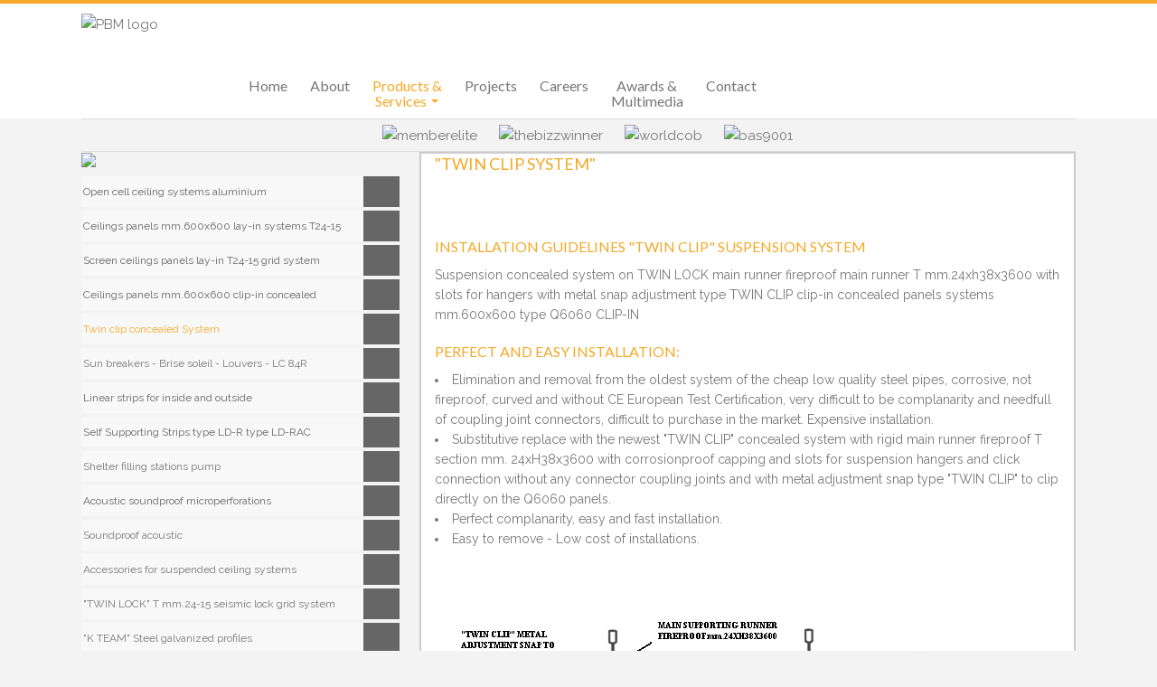

--- FILE ---
content_type: text/html; charset=UTF-8
request_url: http://www.pbmuae.com/product/metalscreen/twin%20clip%20system/index
body_size: 4893
content:
<!doctype html>
<!--[if lt IE 7 ]><html class="ie ie6" lang="en-US"> <![endif]-->
<!--[if IE 7 ]><html class="ie ie7" lang="en-US"> <![endif]-->
<!--[if IE 8 ]><html class="ie ie8" lang="en-US"> <![endif]-->
<!--[if (gte IE 9)|!(IE)]><!--><html lang="en-US"> <!--<![endif]-->
<head>
	<meta charset="utf-8" />
	<title>PBM | MetalSceen | TWIN CLIP SYSTEM</title>
	<meta name="viewport" content="width=device-width, initial-scale=1.0" />
	<meta name="description" content="Twin clip suspended ceiling system" />
	<meta name="keywords" content="twin clip suspended ceiling, twin clip false ceiling" />
	
	
	<!-- styles -->
    <link rel="stylesheet" href="../../../css/normalize.css" />
	<link rel="stylesheet" href="../../../css/style.css" />
		
	<!-- Google web fonts -->
	<link href='http://fonts.googleapis.com/css?family=Lato:400,700,400italic' rel='stylesheet' type='text/css' />
	<link href='http://fonts.googleapis.com/css?family=Raleway:400,600,700' rel='stylesheet' type='text/css' />
	
	<!-- all our JS is at the bottom of the page, except for Modernizr. -->
<script src="../../../js/libs/modernizr.custom.02453.js"></script>
<script src="../SpryAssets/SpryAccordion.js" type="text/javascript"></script>

	
	<!--[if lt IE 9]><script src="../../../js/respond.min.js"></script><![endif]-->
	
	<!-- fav and touch icons -->
	<link rel="shortcut icon" href="../../../img/favicon.ico" />
	<link rel="apple-touch-icon-precomposed" sizes="144x144" href="../../../img/apple-touch-icon-144-precomposed.png" />
    <link rel="apple-touch-icon-precomposed" sizes="114x114" href="../../../img/apple-touch-icon-114-precomposed.png" />
	<link rel="apple-touch-icon-precomposed" sizes="72x72" href="../../../img/apple-touch-icon-72-precomposed.png" />	<link rel="apple-touch-icon-precomposed" href="../../../img/apple-touch-icon-57-precomposed.png" />
    <link href="../../../img/pbm-ico.ico" rel="shortcut icon" type="image/x-icon" />
	  
<meta http-equiv="Content-Type" content="text/html; charset=utf-8" />
<link href="../SpryAssets/SpryAccordion.css" rel="stylesheet" type="text/css">
</head>

<body>
	<!--[if lt IE 7]>
            <p class="chromeframe">You are using an outdated browser. <a href="http://browsehappy.com/">Upgrade your browser today</a> or <a href="http://www.google.com/chromeframe/?redirect=true">install Google Chrome Frame</a> to better experience this site.</p>
        <![en
	
	<!-- Start header -->
    	<header class="header">
    <div class="container">
    			<div class="logo">
			<div><a href="http://www.pbmuae.com/"><img src="http://www.pbmuae.com/img/plogo.png" alt="PBM logo" /></a></div>
		</div>  
        	    
		<!-- Start Navigation -->
		<nav class="navbar" style="margin-left:75px">
		    <div class="clearfix">
			<a class="btn-navbar" data-toggle="collapse" data-target=".nav-collapse">
			    <span aria-hidden="true" class="icon-list-2"></span>
			</a>
		    </div>
		    
		    <div class="nav-collapse collapse">
		      <ul class="nav clearfix">
              	
			    <li ><a href="http://www.pbmuae.com/">Home</a></li>           
                <li ><a href="http://www.pbmuae.com/about">About</a></li>	    
			    <li class="dropdown"><a href="#"  onclick="return false;"class="dropdown-toggle" data-toggle="dropdown" style="color:#f5a826">Products & <br />Services</a>
                	<ul class="dropdown-menu">
                		<li><a href="http://www.pbmuae.com/product/metalscreen/">MetalScreen</a></li>
                        <li><a href="http://www.pbmuae.com/product/mlx/600x600-concealed">MLX</a></li>
                        <li><a href="http://www.pbmuae.com/product/gypsumsolutions/">Gypsum Solutions</a></li>
                        <li><a href="http://www.pbmuae.com/product/partitions/">Partitions</a></li>
                	</ul>
                </li>
			    <li ><a href="http://www.pbmuae.com/projects">Projects</a></li>
                
			    <li ><a href="http://www.pbmuae.com/careers">Careers</a></li>
				<li ><a href="http://www.pbmuae.com/awards">Awards & <br />Multimedia</a></li>   
			    <li ><a href="http://www.pbmuae.com/contact">Contact</a></li>
			</ul>
		    </div>
		</nav>
		<!-- End Navigation -->

	    
    	</div>
	</header>	<!-- End header -->
	
	<div class="container main-container" style= border-top:2px solid #CCC">
	    <!-- Start Sub header -->
		<div class="sub-header">
	    <div class="container" id="sub-header" style="margin-top:5px; margin-bottom:5px; width:100%;" align="center">
        <img src="http://www.pbmuae.com/img/rewards/memberelite.png" alt="memberelite">
        <img src="http://www.pbmuae.com/img/rewards/thebizzwinner.png" alt="thebizzwinner">
        <img src="http://www.pbmuae.com/img/rewards/worldcob.png" alt="worldcob">
        <img src="http://www.pbmuae.com/img/rewards/dac_logo_ims.jpg" alt="bas9001">
	    </div>
	</div>	<!-- End Sub header -->
        <!-- Start Row 1 -->
	    <div class="row">
        	<!-- Start Sidebar -->
						<aside class="col span_4 sidebar child-cols" style="font-size:10px;padding-left:0px">
            <div class="image" style="width:50%; padding-bottom:10px"><a href="http://www.pbmuae.com/product/metalscreen/"><img src="http://www.pbmuae.com/img/products/metalscreen/metalscreen_logo.gif" /></a></div>
              <div id="Accordion1" class="Accordion" tabindex="0">
                   <div class="AccordionPanel">
                     <div class="AccordionPanelTab">Open cell ceiling systems aluminium</div>
                     <div class="AccordionPanelContent">
                     		<ul>
                            	<li ><a href="http://www.pbmuae.com/product/metalscreen/open cell ceiling systems aluminium/index">General Info</a></li>
                            	<li ><a href="http://www.pbmuae.com/product/metalscreen/open cell ceiling systems aluminium/COKI-U-TRADIZIONALE-10xH40">COKI-U TRADIZIONALE base mm.10xH40</a></li>
                                <li ><a href="http://www.pbmuae.com/product/metalscreen/open cell ceiling systems aluminium/COKI-U-TRADIZIONALE-10xH50">COKI-U TRADIZIONALE base mm.10xH50</a></li>
                                <li ><a href="http://www.pbmuae.com/product/metalscreen/open cell ceiling systems aluminium/COKI-U-APPOGGIO-10xH40">COKI-U "APPOGGIO" base mm.10xH40</a></li>
                                <li ><a href="http://www.pbmuae.com/product/metalscreen/open cell ceiling systems aluminium/COKI-U-APPOGGIO-10xH50">COKI-U "APPOGGIO" base mm.10xH50</a></li>
                                <li ><a href="http://www.pbmuae.com/product/metalscreen/open cell ceiling systems aluminium/COKI-B15-15xH40">COKI-B15 base mm.15xH40</a></li>
                                <li ><a href="http://www.pbmuae.com/product/metalscreen/open cell ceiling systems aluminium/COKI-B15-15xH50">COKI-B15 base mm.15xH50</a></li>
                            </ul>
                     </div>
                   </div>
                   <div class="AccordionPanel">
                     <div class="AccordionPanelTab">Ceilings panels mm.600x600 lay-in systems T24-15</div>
                     <div class="AccordionPanelContent">
                     		<ul>
                            	<li ><a href="http://www.pbmuae.com/product/metalscreen/ceilings panels mm.600x600 lay-in systems T24-15/index">General Info</a></li>
                                <li ><a href="http://www.pbmuae.com/product/metalscreen/ceilings panels mm.600x600 lay-in systems T24-15/BOXER-VT-9">Type BOXER VT-9 TEGULAR</a></li>
                                <li ><a href="http://www.pbmuae.com/product/metalscreen/ceilings panels mm.600x600 lay-in systems T24-15/BOXER-VT-15">Type BOXER VT-15 MICROLOOK DESIGN</a></li>
                                <li ><a href="http://www.pbmuae.com/product/metalscreen/ceilings panels mm.600x600 lay-in systems T24-15/BOXER-VT-24-DEEP">Type BOXER VT-24 DEEP</a></li>
                                <li ><a href="http://www.pbmuae.com/product/metalscreen/ceilings panels mm.600x600 lay-in systems T24-15/BOXER-VT-24-DEEP-REVERSE">Type BOXER VT-24 DEEP REVERSE</a></li>
                                <li ><a href="http://www.pbmuae.com/product/metalscreen/ceilings panels mm.600x600 lay-in systems T24-15/BOXER-SK-BOARD-PLAN">Type BOXER SK BOARD PLAN</a></li>
                                <li ><a href="http://www.pbmuae.com/product/metalscreen/ceilings panels mm.600x600 lay-in systems T24-15/BOXER-FLUSH-VT">Type BOXER FLUSH-VT FLAT</a></li>
                                <li ><a href="http://www.pbmuae.com/product/metalscreen/ceilings panels mm.600x600 lay-in systems T24-15/TRIPLEX-LAY-IN">Type TRIPLEX lay-in</a></li>
                            </ul>
                     </div>
                   </div>
                   <div class="AccordionPanel">
                     <div class="AccordionPanelTab">Screen ceilings panels lay-in T24-15 grid system</div>
                     <div class="AccordionPanelContent">
                     		<ul>
                            	<li ><a href="http://www.pbmuae.com/product/metalscreen/screen ceilings panels lay-in T24-15 grid system/index">General Info</a></li>
                                <li ><a href="http://www.pbmuae.com/product/metalscreen/screen ceilings panels lay-in T24-15 grid system/LINEAR-B15">Type "LINEAR B15"</a></li>
                                <li ><a href="http://www.pbmuae.com/product/metalscreen/screen ceilings panels lay-in T24-15 grid system/LINEAR-PLUS-B15">Type "LINEAR PLUS B15"</a></li>
                            </ul>
                     </div>
                   </div>
                   <div class="AccordionPanel">
                     <div class="AccordionPanelTab">Ceilings panels mm.600x600 clip-in concealed</div>
                     <div class="AccordionPanelContent">
                     		<ul>
                            	<li ><a href="http://www.pbmuae.com/product/metalscreen/ceilings panels mm.600x600 clip-in concealed/index">General Info</a></li>
                                <li ><a href="http://www.pbmuae.com/product/metalscreen/ceilings panels mm.600x600 clip-in concealed/AKUTRON">Type Akutron clip-in</a></li>
                                <li ><a href="http://www.pbmuae.com/product/metalscreen/ceilings panels mm.600x600 clip-in concealed/Q6060 CLIP-IN">Type Q6060 clip-in concealed system spring tee</a></li>
                                <li ><a href="http://www.pbmuae.com/product/metalscreen/ceilings panels mm.600x600 clip-in concealed/Q6060 CLIP-IN-SURGERY">Type Q6060 clip-in for surgery rooms</a></li>
                                <li ><a href="http://www.pbmuae.com/product/metalscreen/ceilings panels mm.600x600 clip-in concealed/TRIPLEX">Type TRIPLEX clip-in</a></li>
                            </ul>
                     </div>
                   </div>
                   <div class="AccordionPanel">
                     <div class="AccordionPanelTab active5 "><a href="http://www.pbmuae.com/product/metalscreen/twin clip system/index">Twin clip concealed System</a></div>
                   </div>
                   <div class="AccordionPanel">
                     <div class="AccordionPanelTab "><a href="http://www.pbmuae.com/product/metalscreen/sunbreakers_brisesoleil_louvers/index">Sun breakers - Brise soleil - Louvers - LC 84R</a></div>
                   </div>
                   <div class="AccordionPanel">
                     <div class="AccordionPanelTab">Linear strips for inside and outside</div>
                     <div class="AccordionPanelContent">
                     		<ul>
                            	<li ><a href="http://www.pbmuae.com/product/metalscreen/linear_strips/index">General Info</a></li>
                                <li ><a href="http://www.pbmuae.com/product/metalscreen/linear_strips/open_gap_open_ribbed">Type LC open gap - Type LS open ribbed</a></li>
                                <li ><a href="http://www.pbmuae.com/product/metalscreen/linear_strips/lt_closed_gap">Type LT closed gap</a></li>
                                <li ><a href="http://www.pbmuae.com/product/metalscreen/linear_strips/ltr_closed_gap_reinforced">Linear strips for shelter fuel distributions</a></li>
                                <li ><a href="http://www.pbmuae.com/product/metalscreen/linear_strips/outside_claddings">Linear strips for outside claddings application</a></li>
                                <li ><a href="http://www.pbmuae.com/product/metalscreen/linear_strips/la_riv_without_joint_gap">Type LA/RIV. without joint gap</a></li>
                                <li ><a href="http://www.pbmuae.com/product/metalscreen/linear_strips/la_with_joint_gap">Type LA with joint gap</a></li>
                                <li ><a href="http://www.pbmuae.com/product/metalscreen/linear_strips/ld-r_self_supporting">LD-R self supporting reinforced bevelled edges</a></li>
                                <li ><a href="http://www.pbmuae.com/product/metalscreen/linear_strips/ld-rac_self_supporting">Self supporting Type LD-RAC without joint gap</a></li>
                                <li ><a href="http://www.pbmuae.com/product/metalscreen/linear_strips/gr50_cube_strip">Type GR/50 cube strip</a></li>
                                <li ><a href="http://www.pbmuae.com/product/metalscreen/linear_strips/lh1_vertical">Type LH1 vertical strip</a></li>
                            </ul>
                     </div>
                   </div>
                   <div class="AccordionPanel">
                     <div class="AccordionPanelTab">Self Supporting Strips type LD-R type LD-RAC</div>
                     <div class="AccordionPanelContent">
                     		<ul>
                            	<li ><a href="http://www.pbmuae.com/product/metalscreen/self_supporting_strips/index">General Info</a></li>
                                <li ><a href="http://www.pbmuae.com/product/metalscreen/self_supporting_strips/300-r">Self Supporting Type LD/300-R with closed joint</a></li>
                                <li ><a href="http://www.pbmuae.com/product/metalscreen/self_supporting_strips/200-r">Self Supporting Type LD/200-R with closed joint</a></li>
                                <li ><a href="http://www.pbmuae.com/product/metalscreen/self_supporting_strips/300-rac">Self Supporting LD/300-RAC without joint gap</a></li>
                                <li ><a href="http://www.pbmuae.com/product/metalscreen/self_supporting_strips/200-rac">Self Supporting LD/200-RAC without joint gap </a></li>
                            </ul>
                     </div>
                   </div>
                   <div class="AccordionPanel">
                     <div class="AccordionPanelTab "><a href="http://www.pbmuae.com/product/metalscreen/shelter_filling_station_pump/index">Shelter filling stations pump</a></div>
                   </div>
                   <div class="AccordionPanel">
                     <div class="AccordionPanelTab">Acoustic soundproof microperforations</div>
                     <div class="AccordionPanelContent">
                     		<ul>
                            	<li ><a href="http://www.pbmuae.com/product/metalscreen/acoustic_soundproof_microperforations/index">General Info</a></li>
                                <li ><a href="http://www.pbmuae.com/product/metalscreen/acoustic_soundproof_microperforations/microperforations_panels">Microperforations panels</a></li>
                                <li ><a href="http://www.pbmuae.com/product/metalscreen/acoustic_soundproof_microperforations/microperforations_linear_strips">Microperforations linear strips</a></li>
                            </ul>
                     </div>
                   </div>
                   <div class="AccordionPanel">
                     <div class="AccordionPanelTab "><a href="http://www.pbmuae.com/product/metalscreen/soundproof_acoustic/index">Soundproof acoustic</a></div>
                   </div>
                   <div class="AccordionPanel">
                     <div class="AccordionPanelTab "><a href="http://www.pbmuae.com/product/metalscreen/accessories/index">Accessories for suspended ceiling systems</a></div>
                   </div>
                   <div class="AccordionPanel">
                     <div class="AccordionPanelTab "><a href="http://www.pbmuae.com/product/metalscreen/twin_lock/index">"TWIN LOCK" T mm.24-15 seismic lock grid system</a></div>
                   </div>
                   <div class="AccordionPanel">
                     <div class="AccordionPanelTab "><a href="http://www.pbmuae.com/product/metalscreen/k_team/index">"K TEAM" Steel galvanized profiles</a></div>
                   </div>
                   <div class="AccordionPanel">
                     <div class="AccordionPanelTab "><a href="http://www.pbmuae.com/product/metalscreen/steel_galvanized/index">Steel galvanized curved profiles gypsum board</a></div>
                   </div>
                   <div class="AccordionPanel">
                     <div class="AccordionPanelTab "><a href="http://www.pbmuae.com/product/metalscreen/ceilings_adaptors/index">Ceilings adaptors for lamps, spotlights</a></div>
                   </div>
                   <div class="AccordionPanel">
                     <div class="AccordionPanelTab "><a href="http://www.pbmuae.com/product/metalscreen/mineral_fiber/index">Mineral Fiber Ceilings Type Armstrong</a></div>
                   </div>
              </div>
          </aside>			<!-- End Sidebar -->
        	<div class="col span_8" style="background-color:#FFF; border: solid 2px #CCC; padding-left:15px; padding-right:15px">
				<div class="row">
                	<hgroup>
                    	<h3 style="color:#f5a826; padding-bottom:10px">"TWIN CLIP SYSTEM"</h3>
		    		</hgroup>
                </div>
                <div class="row" style="font-size:14px">
                <p><h4 style="color:#f5a826;padding-bottom:10px">INSTALLATION GUIDELINES "TWIN CLIP" SUSPENSION SYSTEM</h4>
                Suspension concealed system on TWIN LOCK main runner fireproof main runner T mm.24xh38x3600 with slots for hangers with metal snap adjustment type TWIN CLIP clip-in concealed panels systems mm.600x600 type Q6060 CLIP-IN
                <h4 style="color:#f5a826;padding-bottom:10px">PERFECT AND EASY INSTALLATION:</h4>
                <ul type="disc" style="list-style:inside">
                	<li> Elimination and removal from the oldest system of the cheap low quality steel pipes, corrosive, not fireproof, curved and without CE European Test Certification, very difficult to be complanarity and needfull of coupling joint connectors, difficult to purchase in the market. Expensive installation.</li>
                    <li> Substitutive replace with the newest "TWIN CLIP" concealed system with rigid main runner fireproof T section mm. 24xH38x3600 with corrosionproof capping and slots for suspension hangers and click connection without any connector coupling joints and with metal adjustment snap type "TWIN CLIP" to clip directly on the Q6060 panels.</li>
                    <li> Perfect complanarity, easy and fast installation.</li>
                    <li>Easy to remove - Low cost of installations.</li>
                </ul>
                </p>
                </div>
                <div class="row">
                    <div class="image"><img src="img/Twin clip struttura 2012 INGLESE.jpg" /></div>
                    <p>The panels mm.600x600 clip-in concealed system are suspended from a metal adjustment snap type "TWIN CLIP" clip on the main supporting runner fireproof T section mm.24xH38x3600 with aluminium prepainted capping corrosioproof complete of punching slots for suspension hangers each mm.600.
The "TWIN CLIP" concealed suspension system warrant the perfect and quick installation alternatives of the old very difficult system of the steel pipes.</p>
					<div class="image"><img src="img/twinclip-1f.jpg" /></div>
                </div>
                <!-- IMAGES -->
                <div class="row">
                	<h4 style="color:#f5a826; padding-bottom:10px">GALLERY:</h4>
                	<div class="col span_2 box">
                    	<div class="image">
                       		<a href="img/DSC00166-600.jpg" data-gal="prettyPhoto['album']">
                        	<img src="img/DSC00166-600.jpg" alt="" />
                        	</a>
                    	</div>
                 	</div>
                    <div class="col span_2 box">
                    	<div class="image">
                       		<a href="img/DSC00167-600.jpg" data-gal="prettyPhoto['album']">
                        	<img src="img/DSC00167-600.jpg" alt="" />
                        	</a>
                    	</div>
                 	</div>
                    <div class="col span_2 box">
                    	<div class="image">
                       		<a href="img/DSC00169-600_1.jpg" data-gal="prettyPhoto['album']">
                        	<img src="img/DSC00169-600_1.jpg" alt="" />
                        	</a>
                    	</div>
                 	</div>
                    <div class="col span_2 box">
                    	<div class="image">
                       		<a href="img/DSC00170-600.jpg" data-gal="prettyPhoto['album']">
                        	<img src="img/DSC00170-600.jpg" alt="" />
                        	</a>
                    	</div>
                 	</div>
                    <div class="col span_2 box">
                    	<div class="image">
                       		<a href="img/DSC00173-600.jpg" data-gal="prettyPhoto['album']">
                        	<img src="img/DSC00173-600.jpg" alt="" />
                        	</a>
                    	</div>
                 	</div>
                </div>
                <!--END IMAGES -->
       	  </div>
        </div>
        <!-- End Row 1 -->
	</div>
	
   
	
	<!-- Start Footer -->	
	<div class="sub-footer">
	<div class="container" align="left">
    	<div style="float:left">
			<small>Copyright © 2013 - <a href="http://www.pbmuae.com/">PBM</a> | <a href="http://www.pbmuae.com/toc">Terms & Conditions</a></small>
        </div>
        <div style="float:right">
        	<small>Developed by <a target="_blank" href="http://www.ultimasolutions.co">ULTIMA</a></small>
        </div>
	</div>
</div><!-- End Footer -->	
	
	<!-- Start Scroll to top -->
	<a href="#" class="scrolltop">
	    <span aria-hidden="true" class="icon-arrow-up-4"></span>
	</a>
	<!-- End Scroll to top -->

<!-- Grab Google CDN's jQuery. fall back to local if necessary -->
<script src="http://ajax.googleapis.com/ajax/libs/jquery/1.9.1/jquery.min.js"></script>
<script>window.jQuery || document.write("<script src='../../../js/libs/jquery-1.9.1.min'>\x3C/script>")</script>

<script src="../../../js/plugins.js"></script>
<script src="../../../js/script.js"></script>
<script type="text/javascript">
var Accordion1 = new Spry.Widget.Accordion("Accordion1");
Accordion1.closePanel(0);
</script>
<script>
$(document).ready(function() {
    var height = $('.header').outerHeight(true);
	$('.main-container').css("margin-top", height);
});
</script>
<!-- Analytics -->
<script type="text/javascript">
  var _paq = _paq || [];
  _paq.push(["trackPageView"]);
  _paq.push(["enableLinkTracking"]);

  (function() {
    var u=(("https:" == document.location.protocol) ? "https" : "http") + "://www.ultimasolutions.co/analytics/";
    _paq.push(["setTrackerUrl", u+"piwik.php"]);
    _paq.push(["setSiteId", "24"]);
    var d=document, g=d.createElement("script"), s=d.getElementsByTagName("script")[0]; g.type="text/javascript";
    g.defer=true; g.async=true; g.src=u+"piwik.js"; s.parentNode.insertBefore(g,s);
  })();
</script>
<!-- End Analytics -->
</body>
</html>    

--- FILE ---
content_type: text/css
request_url: http://www.pbmuae.com/css/normalize.css
body_size: 1312
content:
h1, h2, h3, h4, h5, h6, p, blockquote, pre, a, abbr, acronym, address, cite, code, del, dfn, em, img, q, s, samp, small, strike, strong, sub, sup, tt, var, dd, dl, dt, li, ol, ul, fieldset, form, label, legend, button, table, caption, tbody, tfoot, thead, tr, th, td {
	margin: 0;
	border: 0;
	padding: 0;
	font-style: normal;
	font-size: 100%;
	font-family: inherit;
	line-height: inherit
}
html, body {
	margin: 0;
	padding: 0
}/*! normalize.css 2012-07-07T09:50 UTC - http://github.com/necolas/normalize.css */
article, aside, details, figcaption, figure, footer, header, hgroup, nav, section, summary {
	display: block
}
audio, canvas, video {
	display: inline-block;
*display:inline;
*zoom:1
}
audio:not([controls]) {
	display: none;
	height: 0
}
[hidden] {
display:none
}
a:focus {
	outline: thin dotted
}
a:active, a:hover {
	outline: 0
}
:focus, a:focus {
	outline: 0
}
abbr[title] {
	border-bottom: 1px dotted
}
b, strong {
	font-weight: bold
}
em {
	font-style: italic
}
dfn {
	font-style: italic
}
mark {
	background: #ff0;
	color: #000
}
code, kbd, pre, samp {
	font-family: monospace, serif;
	font-family: 'courier new', monospace
}
pre {
	white-space: pre;
	white-space: pre-wrap;
	word-wrap: break-word
}
blockquote, q {
	quotes: none
}
q:before, q:after {
	content: '';
	content: none
}
small {
	font-size: 85%
}
sub, sup {
	font-size: 75%;
	line-height: 0;
	position: relative;
	vertical-align: baseline
}
sup {
	top: -0.5em
}
sub {
	bottom: -0.25em
}
menu, ol, ul, nav ul, nav ol {
	padding: 0;
	margin: 0;
	list-style: none
}
img {
	border: 0;
	-ms-interpolation-mode: bicubic;
	vertical-align: middle;
	max-width: 100%;
	height: auto
}
iframe {
	border: 0
}
svg:not(:root) {
	overflow: hidden
}
figure {
	margin: 0
}
fieldset {
	border: 0;
	margin: 0;
	padding: 0
}
legend {
	border: 0;
	padding: 0;
	white-space: normal;
*margin-left:-7px
}
button, input, select, textarea {
	font-size: 15px;
	font-size: 1.5rem;
	margin: 0;
	vertical-align: baseline;
*vertical-align:middle
}
button, input {
	line-height: normal;
	border: 0
}
button, html input[type="button"], input[type="reset"], input[type="submit"] {
	-webkit-appearance: button;
	cursor: pointer;
*overflow:visible
}
button[disabled], input[disabled] {
	cursor: default
}
input[type="checkbox"], input[type="radio"] {
	box-sizing: border-box;
	padding: 0;
*height:13px;
*width:13px
}
input[type="search"] {
	-webkit-appearance: textfield;
	-moz-box-sizing: content-box;
	-webkit-box-sizing: content-box;
	box-sizing: content-box
}
input[type="search"]::-webkit-search-cancel-button, input[type="search"]::-webkit-search-decoration {
-webkit-appearance:none
}
button::-moz-focus-inner, input::-moz-focus-inner {
border:0;
padding:0
}
textarea {
	overflow: auto;
	vertical-align: top;
	border: 0
}
table {
	border-collapse: collapse;
	border-spacing: 0
}
.container:after {
	content: "\0020";
	display: block;
	height: 0;
	clear: both;
	visibility: hidden
}
.clearfix:before, .clearfix:after, .row:before, .row:after {
	content: '\0020';
	display: block;
	overflow: hidden;
	visibility: hidden;
	width: 0;
	height: 0
}
.row:after, .clearfix:after {
	clear: both
}
.row, .clearfix {
	zoom: 1
}
.chromeframe {
	margin: .2em 0;
	background: #ccc;
	color: #000;
	padding: .2em 0
}


--- FILE ---
content_type: text/css
request_url: http://www.pbmuae.com/css/style.css
body_size: 9805
content:
html {
	overflow-y:scroll;
	-webkit-overflow-scrolling:touch;
	font-size:62.5%;
	-webkit-text-size-adjust:100%;
	-ms-text-size-adjust:100%;
	text-rendering:optimizeLegibility
}
html, body, button, input, select, textarea {
	font-family:'Raleway', sans-serif
}
body {
	color:#777;
	background:#f3f3f3;
	font-style:normal;
	font-variant:normal;
	font-weight:normal;
	font-size:15px;
	font-size:1.5rem;
	line-height:1.6
}
* {
	-webkit-box-sizing:border-box;
	-moz-box-sizing:border-box;
	box-sizing:border-box
}
a, a:visited {
	color:#777;
	text-decoration:none
}
a:hover {
	color:#f5a826
}
.entry-content a, .footer a, a.comment-reply-link, .sub-footer a {
	color:#f5a826
}
a.comment-reply-link:hover, .footer a:hover, .sub-footer a:hover {
	color:#a5a5a5
}
.entry-content a:hover {
	color:#777
}

::-webkit-selection {
 background:#f5a826;
 color:#fff;
 text-shadow:none
}

::-moz-selection {
 background:#f5a826;
 color:#fff;
 text-shadow:none
}
	
::selection {
 background:#f5a826;
 color:#fff;
 text-shadow:none
}
h1, h2, h3, h4, h5, h6 {
	margin-top:20px;
	font-family:'Lato', sans-serif;
	font-weight:normal;
	line-height:1.3;
	text-shadow:1px 1px #fff
}
h1:first-child, h2:first-child, h3:first-child, h4:first-child, h5:first-child, h6:first-child, p:first-child {
	margin-top:0
}
h1 {
	font-size:24px;
	font-size:2.4rem
}
h2 {
	font-size:21px;
	font-size:2.1rem
}
h3 {
	font-size:18px;
	font-size:1.8rem
}
h4 {
	font-size:16px;
	font-size:1.6rem
}
h5 {
	font-size:15px;
	font-size:1.5rem
}
h6 {
	font-size:13px;
	font-size:1.3rem
}
hgroup h4 {
	color:#999;
	font-style:italic;
	margin-top:0
}
p {
	margin-top:20px;
	text-shadow:1px 1px #fff
}
h1+p, h2+p, h3+p, h4+p, h5+p, h6+p {
	margin-top:12px
}
.header {
	border-top:solid 4px #f5a826;
	padding:10px 0;
	background:#fff;
	position:fixed;
	width:100%;
	z-index:100;
	top:0px;
}
.header.scrolling {
	top:0px;
}
.logo {
	float:left;
	margin-right:25px;
}

.logo2 {
	display:block;
	float:right;
}

.sub-header {
	border-top:solid 1px #ddd;
	border-bottom:solid 1px #ddd;
	background:#f3f3f3
}
.nav li {
	line-height:1
}
.nav a {
	font-family:'Lato', sans-serif;
	font-size:16px;
	font-size:1.6rem
}
.btn-navbar {
	float:right;
	margin-top:5px;
	padding:8px;
	background:#f5a826;
	font-size:17px;
	font-size:1.7rem;
	line-height:1;
	-webkit-border-radius:4px;
	border-radius:4px;
}
 .btn-navbar [class*="icon-"] {
 color:#fff
}
.dropdown {
	position:relative
}
.dropdown-toggle:after {
	margin:0 0 3px 5px;
	border-style:solid;
	border-width:4px 4px 0 4px;
	border-bottom-color:transparent;
	border-left-color:transparent;
	border-right-color:transparent;
	height:0;
	width:0;
	display:inline-block;
	vertical-align:middle;
	content:''
}
.dropdown.open .dropdown-menu {
	display:block
}
.footer {
	padding:40px 0 0;
	border-bottom:solid 1px #404040;
	color:#a5a5a5;
	background:#404040
}
.footer h4 {
	margin-bottom:20px;
	color:#fff;
	text-shadow:none
}
footer p {
	text-shadow:none
}
.adress {
	margin-top:5px;
	line-height:1.6
}
.tweet-list li {
	margin-top:10px
}
.tweet-list li:first-child {
	margin-top:0
}
.tweet_time a {
	display:block
}
.sub-footer {
	padding:10px 0;
	color:#a5a5a5;
	background:#3a3a3a;
	line-height:1;
	text-align:center
}
.sidebar {
	padding-left:6%
}
.widget-search, .widget {
	margin-bottom:40px
}
.widget p {
	margin-top:0
}
.search-button {
	position:relative;
	top:0;
	right:0;
	float:right;
	width:35px;
	height:33px;
	margin:0 0 0 -35px;
	padding:0;
	color:#fff;
	background:#f5a826;
	cursor:pointer;
	z-index:100;
	border-radius:0 2px 2px 0
}
.search-field {
	position:relative;
	float:right
}
.tab-widget li {
	margin-top:10px
}
.tab-widget li:first-child {
	margin-top:0
}
.tab-widget img {
	float:left;
	width:20%;
	margin-right:4%
}
.tab-widget .content {
	float:left;
	width:76%
}
.tab-widget .meta li {
	margin-right:0
}
.tags a {
	display:inline-block;
	margin:0 4px 6px 0;
	padding:10px;
	border-bottom:solid 2px #ddd;
	background:#fff;
	line-height:1;
	-webkit-border-radius:4px;
	border-radius:4px
}
.tags a:hover {
	color:#777;
	border-bottom:solid 2px #f5a826
}
article {
	margin-bottom:40px;
	padding-bottom:40px;
	border-bottom:solid 1px #ddd;
	-webkit-box-shadow:0 1px 0 #fff;
	box-shadow:0 1px 0 #fff
}
article.home-post {
	margin-bottom:0;
	padding-bottom:0;
	border-bottom:0;
	-webkit-box-shadow:none;
	box-shadow:none
}
.entry-header {
	margin-bottom:20px
}
.home-post .entry-header {
	margin:20px 0 12px
}
.meta.iconlist {
	margin-top:0
}
 .meta.iconlist [class*="icon-"] {
 padding-right:10px
}
.meta li {
	display:inline;
	margin-right:15px;
	color:#a5a5a5;
	font-size:14px;
	font-size:1.4rem
}
.author img {
	float:left;
	margin-right:15px
}
.author h3 {
	margin-top:0
}
.post-author img {
	float:left;
	margin-right:15px
}
.comments h3, .comment-form h3 {
	margin-bottom:20px
}
.comment-list li {
	margin-bottom:40px
}
.comment-list li.comment-child {
	padding-left:30px
}
.comment-box {
	padding:15px;
	background:#fff;
	border-left:solid 2px #ddd;
	-webkit-border-radius:4px;
	border-radius:4px
}
.avatar, comment-title {
	float:left
}
.avatar {
	margin:0 15px 12px 0
}
.published {
	padding-right:5px;
	color:#a5a5a5
}
.published, .comment-reply-link {
	font-size:13px;
	font-size:1.3rem
}
.google-maps {
	width:100%;
	height:400px
}
.contact-form .error {
	color:red;
	font-size:14px;
	font-size:1.4rem
}
.error-page {
	text-align:center
}
.error-page h2 {
	font-size:110px;
	font-size:11.0rem;
	font-weight:700;
	line-height:1
}
.error-page h4 {
	font-size:18px;
	font-size:1.8rem
}
.whitesection, .whitesection-multicol {
	margin-bottom:40px;
	padding:40px 0;
	border-top:solid 1px #ddd;
	border-bottom:solid 1px #ddd;
	background:#fff
}
.page-title {
	padding:20px 0;
	border-top:0;
	margin-top:-30px;
}
.title-head {
	margin-bottom:40px;
	background:url('../img/separator.png') repeat-x 0 10px
}
.title-head h2 {
	line-height:1
}
.title-head span {
	padding-right:15px;
	background:#f3f3f3
}
.box {
	padding:10px;
	background:#fff;
	border-bottom:solid 2px #ddd;
	text-align:center;
	-webkit-border-radius:4px;
	border-radius:4px
}
.box:hover {
	border-bottom:solid 2px #f5a826
}
.box-details {
	margin-top:10px;
	border-top:dashed 1px #ddd
}
.box h4, .box p, .box .button {
	margin-top:10px
}
.box h5 {
	color:#999;
	font-style:italic;
	margin-top:0
}
.image {
	position:relative;
	overflow:hidden
}
.image:hover .caption, .image:hover .caption-border {
	margin-left:0
}
.caption, .caption-border {
	position:absolute;
	bottom:10%;
	display:block;
	margin-left:-200px;
	padding:7px 15px;
	background:#f5a826;
	font-family:'Lato', sans-serif;
	line-height:1;
	text-shadow:none;
	-webkit-border-radius:0 4px 4px 0;
	border-radius:0 4px 4px 0;
 -webkit-transition:all .2s ease 0s;
 -moz-transition:all .2s ease 0s;
 -o-transition:all .2s ease 0s;
 transition:all .2s ease 0s
}
.caption-border {
	left:5px
}
.caption a, .caption a:hover, .caption-border a, .caption-border a:hover {
	display:inline-block;
	color:#fff
}
 .icon-caption [class*="icon-"] {
 padding:0 10px
}
article img, iframe, .border img, img.border, .map-wrapper, .author img {
	padding:5px;
	border-bottom:solid 2px #ddd;
	background:#fff;
	-webkit-border-radius:4px;
	border-radius:4px
}
article img:hover, iframe:hover, .border img:hover, img.border:hover, .map-wrapper:hover, .author img:hover {
	border-bottom:solid 2px #f5a826
}
.align-left {
	text-align:left
}
.align-center {
	text-align:center
}
.align-right {
	text-align:right
}
img.left {
	float:left;
	margin:0 20px 20px 0
}
img.right {
	float:right;
	margin:0 0 20px 20px
}
hr {
	display:block;
	height:1px;
	border:0;
	border-top:1px solid #ddd;
	border-bottom:solid 1px #fff;
	margin:0 0 40px;
	padding:0
}
 form [class*="span_"] {
 margin-bottom:20px
}
.contact-form {
	margin-top:20px
}
label {
	display:block;
	color:inherit;
	font-family:'Lato', sans-serif
}
input, select, textarea {
	display:block;
	width:100%;
	margin:0;
	padding:7px;
	border-bottom:2px solid #ddd;
	outline:0;
	color:inherit;
	background:#fff;
	-webkit-border-radius:4px;
	border-radius:4px;
 -webkit-transition:all .4s ease-in-out;
 -moz-transition:all .4s ease-in-out;
 -o-transition:all .4s ease-in-out;
 -ms-transition:all .4s ease-in-out;
 transition:all .4s ease-in-out
}
textarea {
	height:150px;
	overflow:hidden;
	resize:none
}
input:focus, textarea:focus {
	border-bottom:solid 2px #f5a826
}
button:hover {
	opacity:.9
}
.highlight {
	display:inline-block;
	padding:0 5px;
	color:#fff;
	background:#f5a826;
	-webkit-border-radius:4px;
	border-radius:4px;
	text-shadow:none
}
.dropcap {
	float:left;
	padding-right:15px;
	color:#f5a826;
	font-size:40px;
	font-size:4.0rem;
	font-weight:700;
	line-height:1
}
blockquote {
	position:relative;
	margin:20px 0 0;
	padding:10px 50px;
	border-left:solid 2px #ddd;
	color:#777;
	background:#fff;
	font-family:'Raleway', sans-serif;
	font-style:italic;
	-webkit-border-radius:4px;
	border-radius:4px
}
blockquote:before, blockquote:after {
	content:"\201C";
	position:absolute;
	font-size:80px;
	line-height:1;
	color:#777;
	font-style:normal
}
blockquote:before {
	top:0;
	left:10px
}
blockquote:after {
	content:"\201D";
	right:10px;
	bottom:-0.5em
}
blockquote p {
	margin-top:0
}
blockquote .quote-footer {
	margin-top:5px;
	color:#f5a826;
	font-size:13px;
	font-size:1.3rem
}
blockquote.testimonial {
	margin-top:0;
	border-left:none;
	padding:10px 35px 0
}
blockquote.testimonial:before {
	top:10px
}
blockquote.testimonial:after {
	bottom:-55px
}
pre, code {
	display:block;
	margin:20px 0;
	padding:10px;
	border-left:solid 2px #ddd;
	background:#fff;
	font-family:monospace;
	-webkit-border-radius:4px;
	border-radius:4px
}
pre:first-child, code:first-child {
	margin:0
}
.iconlist, .iconlist-box {
	margin-top:20px
}
.iconlist li, .iconlist-box li {
	margin-top:10px;
	line-height:1
}
.iconlist:first-child, .iconlist-box:first-child, .iconlist li:first-child, .iconlist-box li:first-child {
	margin-top:0
}
 .iconlist [class*="icon-"] {
 padding-right:15px
}
 .iconlist-box [class*="icon-"] {
 display:inline-block;
 margin-right:15px;
 padding:5px;
 border-bottom:solid 2px #ddd;
 background:#fff;
 -webkit-border-radius:4px;
 border-radius:4px;
 -webkit-transition:all .3s ease-out;
 -moz-transition:all .3s ease-out;
 -o-transition:all .3s ease-out;
 transition:all .3s ease-out
}
 .iconlist-box li:hover [class*="icon-"] {
 margin-right:25px;
 border-bottom:solid 2px #f5a826
}
.listbox li {
	padding:5px 15px;
	background:#fff;
	border-bottom:solid 2px #ddd;
	-webkit-border-radius:4px;
	border-radius:4px
}
.listbox li:hover {
	border-bottom:solid 2px #f5a826
}
ul.indent {
	padding-left:30px
}
.tabs {
	margin-top:20px
}
.tabs:first-child {
	margin-top:0
}
.tabs li {
	float:left
}
.tabs li {
	margin-left:10px
}
.tabs li:first-child {
	margin-left:0
}
.tabs li a {
	display:inline-block;
	padding:5px 15px;
	border-top:solid 2px #ddd;
	color:#777;
	background:#fff;
	-webkit-border-radius:4px 4px 0 0;
	border-radius:4px 4px 0 0
}
.tabs li.active a {
	border-top:solid 2px #f5a826
}
.tab-container {
	padding:15px;
	border-bottom:solid 2px #ddd;
	background:#fff;
	-webkit-border-radius:0 4px 4px 4px;
	border-radius:0 4px 4px 4px
}
.toggle {
	margin-top:40px;
	position:relative;
	cursor:pointer;
	margin-bottom:0;
	padding:5px;
	background:#fff;
	border-bottom:solid 2px #ddd;
	-webkit-border-radius:4px;
	border-radius:4px;
 -webkit-transition:all .3s ease-out;
 -moz-transition:all .3s ease-out;
 -o-transition:all .3s ease-out;
 transition:all .3s ease-out
}
.toggle:first-child, .toggle h4 {
	margin-top:0
}
.toggle.active {
	margin-bottom:20px;
	border-bottom:solid 2px #f5a826
}
.toggle-icon {
	float:left;
	width:25px;
	margin-right:15px;
	padding:5px 0 3px;
	border-bottom:solid 2px #fff;
	color:#fff;
	background:#f5a826;
	font-size:13px;
	font-size:1.3rem;
	text-align:center;
	line-height:1;
	-webkit-border-radius:4px;
	border-radius:4px
}
.toggle .close, .toggle.active .open {
	display:none
}
.toggle.active .close {
	display:block
}
.toggle_container {
	padding:15px;
	border-bottom:solid 2px #ddd;
	background:#fff;
	-webkit-border-radius:4px;
	border-radius:4px
}
a.button, button {
	display:inline-block;
	margin-top:20px;
	color:#fff;
	background:#f5a826;
	font-family:'Lato', sans-serif;
	line-height:1;
	text-align:center;
	-webkit-border-radius:4px;
	border-radius:4px
}
a.button:hover, button:hover {
	color:#fff;
	opacity:.9
}
.small {
	padding:7px 10px;
	font-size:14px;
	font-size:1.4rem
}
.big {
	padding:15px 20px;
	font-size:inherit
}
 .button [class*="icon-"] {
 padding-right:5px
}
.whitesection-multicol .button, .comment-form .button, .contact-form .button {
	margin-top:0
}
.progress-bar {
	position:relative;
	box-sizing:content-box;
	padding:5px;
	border-bottom:solid 2px #ddd;
	background:#fff;
	-webkit-border-radius:4px;
	border-radius:4px
}
.progressbar-container h4 {
	margin:10px 0 2px
}
.progress-bar>span {
	position:relative;
	display:block;
	height:100%;
	padding:5px;
	overflow:hidden;
	color:#fff;
	font-size:14px;
	font-size:1.4rem;
	line-height:1;
	-webkit-border-radius:4px;
	border-radius:4px;
 -webkit-animation:grow .5s ease-out;
 -moz-animation:grow .5s ease-out;
 -o-animation:grow .5s ease-out;
 animation:grow .5s ease-out
}
 @-webkit-keyframes grow {
 0% {
width:0
}
}
@-moz-keyframes grow {
 0% {
width:0
}
}
@-o-keyframes grow {
 0% {
width:0
}
}
@keyframes grow {
 0% {
width:0
}
}
.bar-40 {
	width:40%
}
.bar-60 {
	width:60%
}
.bar-80 {
	width:80%
}
.bar-100 {
	width:100%
}
.bar-orange {
	background:#f5a826
}
.pagination li {
	float:left;
	margin:0 10px 10px 0
}
.pagination li:first-child {
	margin-left:0
}
.pagination li.current a, .pagination li a:hover {
	color:#fff;
	background:#f5a826;
	border-bottom:solid 2px #fff
}
.pagination li a {
	display:inline-block;
	padding:7px 10px;
	background:#fff;
	border-bottom:solid 2px #ddd;
	line-height:1;
	-webkit-border-radius:4px;
	border-radius:4px
}
.icon {
	float:left;
	width:60px;
	margin-right:15px;
	padding:15px 0 8px;
	border-bottom:solid 2px #ddd;
	background:#fff;
	font-size:22px;
	font-size:2.2rem;
	text-align:center;
	-webkit-border-radius:4px;
	border-radius:4px
}
.icon-column h3 {
	padding-top:8px
}
 @font-face {
 font-family:'entypo';
 src:url('../my-icons/entypo.eot');
 src:url('../my-icons/entypo.eot?#iefix') format('embedded-opentype'), url('../my-icons/entypo.woff') format('woff'), url('../my-icons/entypo.ttf') format('truetype'), url('../my-icons/entypo.svg#entypo') format('svg');
 font-weight:normal;
 font-style:normal
}
[data-icon]:before {
	font-family:'entypo';
	content:attr(data-icon);
	speak:none;
	font-weight:normal;
	line-height:1;
	-webkit-font-smoothing:antialiased
}
 [class^="icon-"]:before, [class*=" icon-"]:before {
font-family:'entypo';
 speak:none;
 font-style:normal;
 font-weight:normal;
 line-height:1;
 -webkit-font-smoothing:antialiased
}
.icon-phone:before {
	content:"\e000"
}
.icon-mobile:before {
	content:"\e001"
}
.icon-mouse:before {
	content:"\e002"
}
.icon-directions:before {
	content:"\e003"
}
.icon-mail:before {
	content:"\e004"
}
.icon-paperplane:before {
	content:"\e005"
}
.icon-pencil:before {
	content:"\e006"
}
.icon-feather:before {
	content:"\e007"
}
.icon-paperclip:before {
	content:"\e008"
}
.icon-drawer:before {
	content:"\e009"
}
.icon-reply:before {
	content:"\e00a"
}
.icon-reply-all:before {
	content:"\e00b"
}
.icon-forward:before {
	content:"\e00c"
}
.icon-user:before {
	content:"\e00d"
}
.icon-users:before {
	content:"\e00e"
}
.icon-user-add:before {
	content:"\e00f"
}
.icon-vcard:before {
	content:"\e010"
}
.icon-export:before {
	content:"\e011"
}
.icon-location:before {
	content:"\e012"
}
.icon-map:before {
	content:"\e013"
}
.icon-compass:before {
	content:"\e014"
}
.icon-location-2:before {
	content:"\e015"
}
.icon-target:before {
	content:"\e016"
}
.icon-share:before {
	content:"\e017"
}
.icon-sharable:before {
	content:"\e018"
}
.icon-heart:before {
	content:"\e019"
}
.icon-heart-2:before {
	content:"\e01a"
}
.icon-star:before {
	content:"\e01b"
}
.icon-star-2:before {
	content:"\e01c"
}
.icon-thumbs-up:before {
	content:"\e01d"
}
.icon-thumbs-down:before {
	content:"\e01e"
}
.icon-chat:before {
	content:"\e01f"
}
.icon-comment:before {
	content:"\e020"
}
.icon-quote:before {
	content:"\e021"
}
.icon-house:before {
	content:"\e022"
}
.icon-popup:before {
	content:"\e023"
}
.icon-search:before {
	content:"\e024"
}
.icon-flashlight:before {
	content:"\e025"
}
.icon-printer:before {
	content:"\e026"
}
.icon-bell:before {
	content:"\e027"
}
.icon-link:before {
	content:"\e028"
}
.icon-flag:before {
	content:"\e029"
}
.icon-cog:before {
	content:"\e02a"
}
.icon-tools:before {
	content:"\e02b"
}
.icon-trophy:before {
	content:"\e02c"
}
.icon-tag:before {
	content:"\e02d"
}
.icon-camera:before {
	content:"\e02e"
}
.icon-megaphone:before {
	content:"\e02f"
}
.icon-moon:before {
	content:"\e030"
}
.icon-palette:before {
	content:"\e031"
}
.icon-leaf:before {
	content:"\e032"
}
.icon-music:before {
	content:"\e033"
}
.icon-music-2:before {
	content:"\e034"
}
.icon-new:before {
	content:"\e035"
}
.icon-graduation:before {
	content:"\e036"
}
.icon-book:before {
	content:"\e037"
}
.icon-newspaper:before {
	content:"\e038"
}
.icon-bag:before {
	content:"\e039"
}
.icon-airplane:before {
	content:"\e03a"
}
.icon-lifebuoy:before {
	content:"\e03b"
}
.icon-eye:before {
	content:"\e03c"
}
.icon-clock:before {
	content:"\e03d"
}
.icon-microphone:before {
	content:"\e03e"
}
.icon-calendar:before {
	content:"\e03f"
}
.icon-bolt:before {
	content:"\e040"
}
.icon-thunder:before {
	content:"\e041"
}
.icon-droplet:before {
	content:"\e042"
}
.icon-cd:before {
	content:"\e043"
}
.icon-briefcase:before {
	content:"\e044"
}
.icon-air:before {
	content:"\e045"
}
.icon-hourglass:before {
	content:"\e046"
}
.icon-gauge:before {
	content:"\e047"
}
.icon-language:before {
	content:"\e048"
}
.icon-network:before {
	content:"\e049"
}
.icon-key:before {
	content:"\e04a"
}
.icon-battery:before {
	content:"\e04b"
}
.icon-bucket:before {
	content:"\e04c"
}
.icon-magnet:before {
	content:"\e04d"
}
.icon-drive:before {
	content:"\e04e"
}
.icon-cup:before {
	content:"\e04f"
}
.icon-rocket:before {
	content:"\e050"
}
.icon-brush:before {
	content:"\e051"
}
.icon-suitcase:before {
	content:"\e052"
}
.icon-cone:before {
	content:"\e053"
}
.icon-earth:before {
	content:"\e054"
}
.icon-keyboard:before {
	content:"\e055"
}
.icon-browser:before {
	content:"\e056"
}
.icon-publish:before {
	content:"\e057"
}
.icon-progress-3:before {
	content:"\e058"
}
.icon-progress-2:before {
	content:"\e059"
}
.icon-brogress-1:before {
	content:"\e05a"
}
.icon-progress-0:before {
	content:"\e05b"
}
.icon-sun:before {
	content:"\e05c"
}
.icon-sun-2:before {
	content:"\e05d"
}
.icon-adjust:before {
	content:"\e05e"
}
.icon-code:before {
	content:"\e05f"
}
.icon-screen:before {
	content:"\e060"
}
.icon-infinity:before {
	content:"\e061"
}
.icon-light-bulb:before {
	content:"\e062"
}
.icon-credit-card:before {
	content:"\e063"
}
.icon-database:before {
	content:"\e064"
}
.icon-voicemail:before {
	content:"\e065"
}
.icon-clipboard:before {
	content:"\e066"
}
.icon-cart:before {
	content:"\e067"
}
.icon-box:before {
	content:"\e068"
}
.icon-ticket:before {
	content:"\e069"
}
.icon-rss:before {
	content:"\e06a"
}
.icon-signal:before {
	content:"\e06b"
}
.icon-thermometer:before {
	content:"\e06c"
}
.icon-droplets:before {
	content:"\e06d"
}
.icon-untitled:before {
	content:"\e06e"
}
.icon-statistics:before {
	content:"\e06f"
}
.icon-pie:before {
	content:"\e070"
}
.icon-bars:before {
	content:"\e071"
}
.icon-graph:before {
	content:"\e072"
}
.icon-lock:before {
	content:"\e073"
}
.icon-lock-open:before {
	content:"\e074"
}
.icon-logout:before {
	content:"\e075"
}
.icon-login:before {
	content:"\e076"
}
.icon-checkmark:before {
	content:"\e077"
}
.icon-cross:before {
	content:"\e078"
}
.icon-minus:before {
	content:"\e079"
}
.icon-plus:before {
	content:"\e07a"
}
.icon-cross-2:before {
	content:"\e07b"
}
.icon-minus-2:before {
	content:"\e07c"
}
.icon-plus-2:before {
	content:"\e07d"
}
.icon-cross-3:before {
	content:"\e07e"
}
.icon-minus-3:before {
	content:"\e07f"
}
.icon-plus-3:before {
	content:"\e080"
}
.icon-erase:before {
	content:"\e081"
}
.icon-blocked:before {
	content:"\e082"
}
.icon-info:before {
	content:"\e083"
}
.icon-info-2:before {
	content:"\e084"
}
.icon-question:before {
	content:"\e085"
}
.icon-help:before {
	content:"\e086"
}
.icon-warning:before {
	content:"\e087"
}
.icon-cycle:before {
	content:"\e088"
}
.icon-cw:before {
	content:"\e089"
}
.icon-ccw:before {
	content:"\e08a"
}
.icon-shuffle:before {
	content:"\e08b"
}
.icon-arrow:before {
	content:"\e08c"
}
.icon-arrow-2:before {
	content:"\e08d"
}
.icon-retweet:before {
	content:"\e08e"
}
.icon-loop:before {
	content:"\e08f"
}
.icon-history:before {
	content:"\e090"
}
.icon-back:before {
	content:"\e091"
}
.icon-switch:before {
	content:"\e092"
}
.icon-list:before {
	content:"\e093"
}
.icon-add-to-list:before {
	content:"\e094"
}
.icon-layout:before {
	content:"\e095"
}
.icon-list-2:before {
	content:"\e096"
}
.icon-text:before {
	content:"\e097"
}
.icon-text-2:before {
	content:"\e098"
}
.icon-document:before {
	content:"\e099"
}
.icon-docs:before {
	content:"\e09a"
}
.icon-landscape:before {
	content:"\e09b"
}
.icon-pictures:before {
	content:"\e09c"
}
.icon-video:before {
	content:"\e09d"
}
.icon-music-3:before {
	content:"\e09e"
}
.icon-folder:before {
	content:"\e09f"
}
.icon-archive:before {
	content:"\e0a0"
}
.icon-trash:before {
	content:"\e0a1"
}
.icon-upload:before {
	content:"\e0a2"
}
.icon-download:before {
	content:"\e0a3"
}
.icon-disk:before {
	content:"\e0a4"
}
.icon-install:before {
	content:"\e0a5"
}
.icon-cloud:before {
	content:"\e0a6"
}
.icon-upload-2:before {
	content:"\e0a7"
}
.icon-bookmark:before {
	content:"\e0a8"
}
.icon-bookmarks:before {
	content:"\e0a9"
}
.icon-book-2:before {
	content:"\e0aa"
}
.icon-play:before {
	content:"\e0ab"
}
.icon-pause:before {
	content:"\e0ac"
}
.icon-record:before {
	content:"\e0ad"
}
.icon-stop:before {
	content:"\e0ae"
}
.icon-next:before {
	content:"\e0af"
}
.icon-previous:before {
	content:"\e0b0"
}
.icon-first:before {
	content:"\e0b1"
}
.icon-last:before {
	content:"\e0b2"
}
.icon-resize-enlarge:before {
	content:"\e0b3"
}
.icon-resize-shrink:before {
	content:"\e0b4"
}
.icon-volume:before {
	content:"\e0b5"
}
.icon-sound:before {
	content:"\e0b6"
}
.icon-mute:before {
	content:"\e0b7"
}
.icon-flow-cascade:before {
	content:"\e0b8"
}
.icon-flow-branch:before {
	content:"\e0b9"
}
.icon-flow-tree:before {
	content:"\e0ba"
}
.icon-flow-line:before {
	content:"\e0bb"
}
.icon-flow-parallel:before {
	content:"\e0bc"
}
.icon-arrow-left:before {
	content:"\e0bd"
}
.icon-arrow-down:before {
	content:"\e0be"
}
.icon-arrow-up--upload:before {
	content:"\e0bf"
}
.icon-arrow-right:before {
	content:"\e0c0"
}
.icon-arrow-left-2:before {
	content:"\e0c1"
}
.icon-arrow-down-2:before {
	content:"\e0c2"
}
.icon-arrow-up:before {
	content:"\e0c3"
}
.icon-arrow-right-2:before {
	content:"\e0c4"
}
.icon-arrow-left-3:before {
	content:"\e0c5"
}
.icon-arrow-down-3:before {
	content:"\e0c6"
}
.icon-arrow-up-2:before {
	content:"\e0c7"
}
.icon-arrow-right-3:before {
	content:"\e0c8"
}
.icon-arrow-left-4:before {
	content:"\e0c9"
}
.icon-arrow-down-4:before {
	content:"\e0ca"
}
.icon-arrow-up-3:before {
	content:"\e0cb"
}
.icon-arrow-right-4:before {
	content:"\e0cc"
}
.icon-arrow-left-5:before {
	content:"\e0cd"
}
.icon-arrow-down-5:before {
	content:"\e0ce"
}
.icon-arrow-up-4:before {
	content:"\e0cf"
}
.icon-arrow-right-5:before {
	content:"\e0d0"
}
.icon-arrow-left-6:before {
	content:"\e0d1"
}
.icon-arrow-down-6:before {
	content:"\e0d2"
}
.icon-arrow-up-5:before {
	content:"\e0d3"
}
.icon-arrow-right-6:before {
	content:"\e0d4"
}
.icon-arrow-left-7:before {
	content:"\e0d5"
}
.icon-arrow-down-7:before {
	content:"\e0d6"
}
.icon-arrow-up-6:before {
	content:"\e0d7"
}
.icon-untitled-2:before {
	content:"\e0d8"
}
.icon-arrow-left-8:before {
	content:"\e0d9"
}
.icon-arrow-down-8:before {
	content:"\e0da"
}
.icon-arrow-up-7:before {
	content:"\e0db"
}
.icon-arrow-right-7:before {
	content:"\e0dc"
}
.icon-menu:before {
	content:"\e0dd"
}
.icon-ellipsis:before {
	content:"\e0de"
}
.icon-dots:before {
	content:"\e0df"
}
.icon-dot:before {
	content:"\e0e0"
}
.icon-cc:before {
	content:"\e0e1"
}
.icon-cc-by:before {
	content:"\e0e2"
}
.icon-cc-nc:before {
	content:"\e0e3"
}
.icon-cc-nc-eu:before {
	content:"\e0e4"
}
.icon-cc-nc-jp:before {
	content:"\e0e5"
}
.icon-cc-sa:before {
	content:"\e0e6"
}
.icon-cc-nd:before {
	content:"\e0e7"
}
.icon-cc-pd:before {
	content:"\e0e8"
}
.icon-cc-zero:before {
	content:"\e0e9"
}
.icon-cc-share:before {
	content:"\e0ea"
}
.icon-cc-share-2:before {
	content:"\e0eb"
}
.icon-daniel-bruce:before {
	content:"\e0ec"
}
.icon-daniel-bruce-2:before {
	content:"\e0ed"
}
.icon-github:before {
	content:"\e0ee"
}
.icon-github-2:before {
	content:"\e0ef"
}
.icon-flickr:before {
	content:"\e0f0"
}
.icon-flickr-2:before {
	content:"\e0f1"
}
.icon-vimeo:before {
	content:"\e0f2"
}
.icon-vimeo-2:before {
	content:"\e0f3"
}
.icon-twitter:before {
	content:"\e0f4"
}
.icon-twitter-2:before {
	content:"\e0f5"
}
.icon-facebook:before {
	content:"\e0f6"
}
.icon-facebook-2:before {
	content:"\e0f7"
}
.icon-facebook-3:before {
	content:"\e0f8"
}
.icon-googleplus:before {
	content:"\e0f9"
}
.icon-googleplus-2:before {
	content:"\e0fa"
}
.icon-pinterest:before {
	content:"\e0fb"
}
.icon-pinterest-2:before {
	content:"\e0fc"
}
.icon-tumblr:before {
	content:"\e0fd"
}
.icon-tumblr-2:before {
	content:"\e0fe"
}
.icon-linkedin:before {
	content:"\e0ff"
}
.icon-linkedin-2:before {
	content:"\e100"
}
.icon-dribbble:before {
	content:"\e101"
}
.icon-dribbble-2:before {
	content:"\e102"
}
.icon-stumbleupon:before {
	content:"\e103"
}
.icon-stumbleupon-2:before {
	content:"\e104"
}
.icon-lastfm:before {
	content:"\e105"
}
.icon-lastfm-2:before {
	content:"\e106"
}
.icon-rdio:before {
	content:"\e107"
}
.icon-rdio-2:before {
	content:"\e108"
}
.icon-spotify:before {
	content:"\e109"
}
.icon-spotify-2:before {
	content:"\e10a"
}
.icon-qq:before {
	content:"\e10b"
}
.icon-instagram:before {
	content:"\e10c"
}
.icon-dropbox:before {
	content:"\e10d"
}
.icon-evernote:before {
	content:"\e10e"
}
.icon-flattr:before {
	content:"\e10f"
}
.icon-skype:before {
	content:"\e110"
}
.icon-skype-2:before {
	content:"\e111"
}
.icon-renren:before {
	content:"\e112"
}
.icon-sina-weibo:before {
	content:"\e113"
}
.icon-paypal:before {
	content:"\e114"
}
.icon-picasa:before {
	content:"\e115"
}
.icon-soundcloud:before {
	content:"\e116"
}
.icon-mixi:before {
	content:"\e117"
}
.icon-behance:before {
	content:"\e118"
}
.icon-circles:before {
	content:"\e119"
}
.icon-vk:before {
	content:"\e11a"
}
.icon-smashing:before {
	content:"\e11b"
}
.scrolltop {
	position:fixed;
	bottom:15px;
	right:15px;
	display:none;
	background:#f5a826;
	line-height:1;
	opacity:.7;
	-webkit-border-radius:4px;
	border-radius:4px
}
.scrolltop:hover {
	opacity:1
}
.scrolltop [class*="icon-"] {
display:inline-block;
padding:7px 9px;
color:#fff;
font-size:18px;
font-size:1.8rem
}
.flex-container a:active, .flexslider a:active, .flex-container a:focus, .flexslider a:focus {
	outline:0
}
.slides, .flex-control-nav, .flex-direction-nav {
	margin:0;
	padding:0;
	list-style:none
}
.flexslider {
	position:relative;
	margin:0;
	padding:0;
	zoom:1;
	z-index:1
}
.flexslider .slides>li {
	position:relative;
	display:none;
	-webkit-backface-visibility:hidden
}
.flexslider .slides img {
	width:100%;
	display:block
}
.flex-pauseplay span {
	text-transform:capitalize
}
.slides:after {
	content:".";
	display:block;
	clear:both;
	visibility:hidden;
	line-height:0;
	height:0
}
html[xmlns] .slides {
	display:block
}
* html .slides {
	height:1%
}
.no-js .slides>li:first-child {
	display:block
}
.flex-viewport {
	max-height:2000px;
	-webkit-transition:all 1s ease;
	-moz-transition:all 1s ease;
	-o-transition:all 1s ease;
	transition:all 1s ease
}
.loading .flex-viewport {
	max-height:300px
}
.flexslider .slides {
	zoom:1
}
.carousel li {
	margin-right:5px
}
.flex-direction-nav {
*height:0
}
.flex-direction-nav a {
	position:absolute;
	top:50%;
	display:inline-block;
	z-index:10;
	opacity:0;
	margin:0;
	padding:5px;
	background:#f5a826;
	font-size:20px;
	font-size:2.0rem;
	line-height:1;
	cursor:pointer;
	-webkit-border-radius:4px;
	border-radius:4px;
-webkit-transition:all .3s ease
}
.flex-direction-nav a, .flex-direction-nav a:hover {
	color:#fff
}
.flex-direction-nav .flex-next {
	right:3%
}
.flex-direction-nav .flex-prev {
	left:3%
}
.flexslider:hover .flex-next, .flexslider:hover .flex-prev {
	opacity:.8
}
.flexslider:hover .flex-next:hover, .flexslider:hover .flex-prev:hover {
	opacity:1
}
.flex-direction-nav .flex-disabled {
	opacity:.3!important;
	cursor:default
}
.flex-control-nav {
	position:absolute;
	right:10px;
	bottom:10px;
	line-height:1
}
.flex-control-nav li {
	margin:0 6px;
	display:inline-block;
	zoom:1;
*display:inline
}
.flex-control-paging li a {
	width:11px;
	height:11px;
	display:block;
	border:solid 1px #ddd;
	background:#fff;
	cursor:pointer;
	text-indent:-9999px;
	-webkit-border-radius:20px;
	border-radius:20px
}
.flex-control-paging li a:hover {
	background:#f5a826;
	border:solid 1px #fff
}
.flex-control-paging li a.flex-active {
	background:#f5a826;
	border:solid 1px #fff;
	cursor:default
}
.flex-control-thumbs {
	margin:5px 0 0;
	position:static;
	overflow:hidden
}
.flex-control-thumbs li {
	width:25%;
	float:left;
	margin:0
}
.flex-control-thumbs img {
	width:100%;
	display:block;
	opacity:.7;
	cursor:pointer
}
.flex-control-thumbs img:hover {
	opacity:1
}
.flex-control-thumbs .flex-active {
	opacity:1;
	cursor:default
}
.flex-caption, .flex-caption2 {
	position:absolute;
	left:0;
	width:100%;
	text-align:center;
	text-shadow:none
}
.flex-caption {
	top:10%
}
.flex-caption h3 {
	display:inline-block;
	padding:10px;
	color:#fff;
	background:#f5a826;
	line-height:1;
	text-shadow:none;
	-webkit-border-radius:4px;
	border-radius:4px
}
.flex-caption2 {
	bottom:10%
}
.flex-caption2 h3, .flex-caption2 p {
	display:block;
	width:40%;
	padding:10px;
	text-shadow:none;
	-webkit-border-radius:4px;
	border-radius:4px
}
.flex-caption2 h3 {
	color:#fff;
	background:#f5a826;
	line-height:1
}
.flex-caption2 p {
	color:#777;
	background:#fff;
	border-bottom:solid 2px #ddd
}
#main-slider .flex-direction-nav .flex-next {
	right:15px
}
#main-slider .flex-direction-nav .flex-prev {
	left:15px
}
#main-slider:hover .flex-next {
	right:15px
}
#main-slider:hover .flex-prev {
	left:15px
}
#blockquote {
	margin-bottom:40px
}
#blockquote .flex-control-nav {
	bottom:-31px;
	right:0
}
#sub-header img {
	margin-left: 20px;
}
@media screen and (max-width:400px) {
.flex-direction-nav {
display:none
}
}
@media screen and (max-width:764px) {
.flex-direction-nav .flex-prev {
opacity:1;
left:0
}
.flex-direction-nav .flex-next {
opacity:1;
right:0
}
.flex-caption, .flex-caption2 {
display:none
}
.logo {
	width:40%;
	float:left;
}
.logo2 {
	width:50%;
	float:right;
}
}
@media screen and (max-width:950px) {
.flex-caption2 h3, .flex-caption2 p {
width:55%
}
}
div.pp_default .pp_top, div.pp_default .pp_top .pp_middle, div.pp_default .pp_top .pp_left, div.pp_default .pp_top .pp_right, div.pp_default .pp_bottom, div.pp_default .pp_bottom .pp_left, div.pp_default .pp_bottom .pp_middle, div.pp_default .pp_bottom .pp_right {
	height:13px
}
div.pp_default .pp_top .pp_left {
	background:url(../img/prettyPhoto/default/sprite.png) -78px -93px no-repeat
}
div.pp_default .pp_top .pp_middle {
	background:url(../img/prettyPhoto/default/sprite_x.png) top left repeat-x
}
div.pp_default .pp_top .pp_right {
	background:url(../img/prettyPhoto/default/sprite.png) -112px -93px no-repeat
}
div.pp_default .pp_content .ppt {
	color:#f8f8f8
}
div.pp_default .pp_content_container .pp_left {
	background:url(../img/prettyPhoto/default/sprite_y.png) -7px 0 repeat-y;
	padding-left:13px
}
div.pp_default .pp_content_container .pp_right {
	background:url(../img/prettyPhoto/default/sprite_y.png) top right repeat-y;
	padding-right:13px
}
div.pp_default .pp_content {
	background-color:#fff
}
div.pp_default .pp_next:hover {
	background:url(../img/prettyPhoto/default/sprite_next.png) center right no-repeat;
	cursor:pointer
}
div.pp_default .pp_previous:hover {
	background:url(../img/prettyPhoto/default/sprite_prev.png) center left no-repeat;
	cursor:pointer
}
div.pp_default .pp_expand {
	background:url(../img/prettyPhoto/default/sprite.png) 0 -29px no-repeat;
	cursor:pointer;
	width:28px;
	height:28px
}
div.pp_default .pp_expand:hover {
	background:url(../img/prettyPhoto/default/sprite.png) 0 -56px no-repeat;
	cursor:pointer
}
div.pp_default .pp_contract {
	background:url(../img/prettyPhoto/default/sprite.png) 0 -84px no-repeat;
	cursor:pointer;
	width:28px;
	height:28px
}
div.pp_default .pp_contract:hover {
	background:url(../img/prettyPhoto/default/sprite.png) 0 -113px no-repeat;
	cursor:pointer
}
div.pp_default .pp_close {
	width:30px;
	height:30px;
	background:url(../img/prettyPhoto/default/sprite.png) 2px 1px no-repeat;
	cursor:pointer
}
div.pp_default #pp_full_res .pp_inline {
	color:#000
}
div.pp_default .pp_gallery ul li a {
	background:url(../img/prettyPhoto/default/default_thumb.png) center center #f8f8f8;
	border:1px solid #aaa
}
div.pp_default .pp_gallery ul li a:hover, div.pp_default .pp_gallery ul li.selected a {
	border-color:#fff
}
div.pp_default .pp_social {
	margin-top:7px
}
div.pp_default .pp_gallery a.pp_arrow_previous, div.pp_default .pp_gallery a.pp_arrow_next {
	position:static;
	left:auto
}
div.pp_default .pp_nav .pp_play, div.pp_default .pp_nav .pp_pause {
	background:url(../img/prettyPhoto/default/sprite.png) -51px 1px no-repeat;
	height:30px;
	width:30px
}
div.pp_default .pp_nav .pp_pause {
	background-position:-51px -29px
}
div.pp_default .pp_details {
	position:relative
}
div.pp_default a.pp_arrow_previous, div.pp_default a.pp_arrow_next {
	background:url(../img/prettyPhoto/default/sprite.png) -31px -3px no-repeat;
	height:20px;
	margin:4px 0 0 0;
	width:20px
}
div.pp_default a.pp_arrow_next {
	left:52px;
	background-position:-82px -3px
}
div.pp_default .pp_content_container .pp_details {
	margin-top:5px
}
div.pp_default .pp_nav {
	clear:none;
	height:30px;
	width:110px;
	position:relative
}
div.pp_default .pp_nav .currentTextHolder {
	font-family:Georgia;
	font-style:italic;
	color:#999;
	font-size:11px;
	left:75px;
	line-height:25px;
	margin:0;
	padding:0 0 0 10px;
	position:absolute;
	top:2px
}
div.pp_default .pp_close:hover, div.pp_default .pp_nav .pp_play:hover, div.pp_default .pp_nav .pp_pause:hover, div.pp_default .pp_arrow_next:hover, div.pp_default .pp_arrow_previous:hover {
	opacity:.7
}
div.pp_default .pp_description {
	font-size:11px;
	font-weight:bold;
	line-height:14px;
	margin:5px 50px 5px 0
}
div.pp_default .pp_bottom .pp_left {
	background:url(../img/prettyPhoto/default/sprite.png) -78px -127px no-repeat
}
div.pp_default .pp_bottom .pp_middle {
	background:url(../img/prettyPhoto/default/sprite_x.png) bottom left repeat-x
}
div.pp_default .pp_bottom .pp_right {
	background:url(../img/prettyPhoto/default/sprite.png) -112px -127px no-repeat
}
div.pp_default .pp_loaderIcon {
	background:url(../img/prettyPhoto/default/loader.gif) center center no-repeat
}
div.light_rounded .pp_top .pp_left {
	background:url(../img/prettyPhoto/light_rounded/sprite.png) -88px -53px no-repeat
}
div.light_rounded .pp_top .pp_middle {
	background:#fff
}
div.light_rounded .pp_top .pp_right {
	background:url(../img/prettyPhoto/light_rounded/sprite.png) -110px -53px no-repeat
}
div.light_rounded .pp_content .ppt {
	color:#000
}
div.light_rounded .pp_content_container .pp_left, div.light_rounded .pp_content_container .pp_right {
	background:#fff
}
div.light_rounded .pp_content {
	background-color:#fff
}
div.light_rounded .pp_next:hover {
	background:url(../img/prettyPhoto/light_rounded/btnNext.png) center right no-repeat;
	cursor:pointer
}
div.light_rounded .pp_previous:hover {
	background:url(../img/prettyPhoto/light_rounded/btnPrevious.png) center left no-repeat;
	cursor:pointer
}
div.light_rounded .pp_expand {
	background:url(../img/prettyPhoto/light_rounded/sprite.png) -31px -26px no-repeat;
	cursor:pointer
}
div.light_rounded .pp_expand:hover {
	background:url(../img/prettyPhoto/light_rounded/sprite.png) -31px -47px no-repeat;
	cursor:pointer
}
div.light_rounded .pp_contract {
	background:url(../img/prettyPhoto/light_rounded/sprite.png) 0 -26px no-repeat;
	cursor:pointer
}
div.light_rounded .pp_contract:hover {
	background:url(../img/prettyPhoto/light_rounded/sprite.png) 0 -47px no-repeat;
	cursor:pointer
}
div.light_rounded .pp_close {
	width:75px;
	height:22px;
	background:url(../img/prettyPhoto/light_rounded/sprite.png) -1px -1px no-repeat;
	cursor:pointer
}
div.light_rounded .pp_details {
	position:relative
}
div.light_rounded .pp_description {
	margin-right:85px
}
div.light_rounded #pp_full_res .pp_inline {
	color:#000
}
div.light_rounded .pp_gallery a.pp_arrow_previous, div.light_rounded .pp_gallery a.pp_arrow_next {
	margin-top:12px!important
}
div.light_rounded .pp_nav .pp_play {
	background:url(../img/prettyPhoto/light_rounded/sprite.png) -1px -100px no-repeat;
	height:15px;
	width:14px
}
div.light_rounded .pp_nav .pp_pause {
	background:url(../img/prettyPhoto/light_rounded/sprite.png) -24px -100px no-repeat;
	height:15px;
	width:14px
}
div.light_rounded .pp_arrow_previous {
	background:url(../img/prettyPhoto/light_rounded/sprite.png) 0 -71px no-repeat
}
div.light_rounded .pp_arrow_previous.disabled {
	background-position:0 -87px;
	cursor:default
}
div.light_rounded .pp_arrow_next {
	background:url(../img/prettyPhoto/light_rounded/sprite.png) -22px -71px no-repeat
}
div.light_rounded .pp_arrow_next.disabled {
	background-position:-22px -87px;
	cursor:default
}
div.light_rounded .pp_bottom .pp_left {
	background:url(../img/prettyPhoto/light_rounded/sprite.png) -88px -80px no-repeat
}
div.light_rounded .pp_bottom .pp_middle {
	background:#fff
}
div.light_rounded .pp_bottom .pp_right {
	background:url(../img/prettyPhoto/light_rounded/sprite.png) -110px -80px no-repeat
}
div.light_rounded .pp_loaderIcon {
	background:url(../img/prettyPhoto/light_rounded/loader.gif) center center no-repeat
}
div.dark_rounded .pp_top .pp_left {
	background:url(../img/prettyPhoto/dark_rounded/sprite.png) -88px -53px no-repeat
}
div.dark_rounded .pp_top .pp_middle {
	background:url(../img/prettyPhoto/dark_rounded/contentPattern.png) top left repeat
}
div.dark_rounded .pp_top .pp_right {
	background:url(../img/prettyPhoto/dark_rounded/sprite.png) -110px -53px no-repeat
}
div.dark_rounded .pp_content_container .pp_left {
	background:url(../img/prettyPhoto/dark_rounded/contentPattern.png) top left repeat-y
}
div.dark_rounded .pp_content_container .pp_right {
	background:url(../img/prettyPhoto/dark_rounded/contentPattern.png) top right repeat-y
}
div.dark_rounded .pp_content {
	background:url(../img/prettyPhoto/dark_rounded/contentPattern.png) top left repeat
}
div.dark_rounded .pp_next:hover {
	background:url(../img/prettyPhoto/dark_rounded/btnNext.png) center right no-repeat;
	cursor:pointer
}
div.dark_rounded .pp_previous:hover {
	background:url(../img/prettyPhoto/dark_rounded/btnPrevious.png) center left no-repeat;
	cursor:pointer
}
div.dark_rounded .pp_expand {
	background:url(../img/prettyPhoto/dark_rounded/sprite.png) -31px -26px no-repeat;
	cursor:pointer
}
div.dark_rounded .pp_expand:hover {
	background:url(../img/prettyPhoto/dark_rounded/sprite.png) -31px -47px no-repeat;
	cursor:pointer
}
div.dark_rounded .pp_contract {
	background:url(../img/prettyPhoto/dark_rounded/sprite.png) 0 -26px no-repeat;
	cursor:pointer
}
div.dark_rounded .pp_contract:hover {
	background:url(../img/prettyPhoto/dark_rounded/sprite.png) 0 -47px no-repeat;
	cursor:pointer
}
div.dark_rounded .pp_close {
	width:75px;
	height:22px;
	background:url(../img/prettyPhoto/dark_rounded/sprite.png) -1px -1px no-repeat;
	cursor:pointer
}
div.dark_rounded .pp_details {
	position:relative
}
div.dark_rounded .pp_description {
	margin-right:85px
}
div.dark_rounded .currentTextHolder {
	color:#c4c4c4
}
div.dark_rounded .pp_description {
	color:#fff
}
div.dark_rounded #pp_full_res .pp_inline {
	color:#fff
}
div.dark_rounded .pp_gallery a.pp_arrow_previous, div.dark_rounded .pp_gallery a.pp_arrow_next {
	margin-top:12px!important
}
div.dark_rounded .pp_nav .pp_play {
	background:url(../img/prettyPhoto/dark_rounded/sprite.png) -1px -100px no-repeat;
	height:15px;
	width:14px
}
div.dark_rounded .pp_nav .pp_pause {
	background:url(../img/prettyPhoto/dark_rounded/sprite.png) -24px -100px no-repeat;
	height:15px;
	width:14px
}
div.dark_rounded .pp_arrow_previous {
	background:url(../img/prettyPhoto/dark_rounded/sprite.png) 0 -71px no-repeat
}
div.dark_rounded .pp_arrow_previous.disabled {
	background-position:0 -87px;
	cursor:default
}
div.dark_rounded .pp_arrow_next {
	background:url(../img/prettyPhoto/dark_rounded/sprite.png) -22px -71px no-repeat
}
div.dark_rounded .pp_arrow_next.disabled {
	background-position:-22px -87px;
	cursor:default
}
div.dark_rounded .pp_bottom .pp_left {
	background:url(../img/prettyPhoto/dark_rounded/sprite.png) -88px -80px no-repeat
}
div.dark_rounded .pp_bottom .pp_middle {
	background:url(../img/prettyPhoto/dark_rounded/contentPattern.png) top left repeat
}
div.dark_rounded .pp_bottom .pp_right {
	background:url(../img/prettyPhoto/dark_rounded/sprite.png) -110px -80px no-repeat
}
div.dark_rounded .pp_loaderIcon {
	background:url(../img/prettyPhoto/dark_rounded/loader.gif) center center no-repeat
}
div.dark_square .pp_left, div.dark_square .pp_middle, div.dark_square .pp_right, div.dark_square .pp_content {
	background:#000
}
div.dark_square .currentTextHolder {
	color:#c4c4c4
}
div.dark_square .pp_description {
	color:#fff
}
div.dark_square .pp_loaderIcon {
	background:url(../img/prettyPhoto/dark_square/loader.gif) center center no-repeat
}
div.dark_square .pp_expand {
	background:url(../img/prettyPhoto/dark_square/sprite.png) -31px -26px no-repeat;
	cursor:pointer
}
div.dark_square .pp_expand:hover {
	background:url(../img/prettyPhoto/dark_square/sprite.png) -31px -47px no-repeat;
	cursor:pointer
}
div.dark_square .pp_contract {
	background:url(../img/prettyPhoto/dark_square/sprite.png) 0 -26px no-repeat;
	cursor:pointer
}
div.dark_square .pp_contract:hover {
	background:url(../img/prettyPhoto/dark_square/sprite.png) 0 -47px no-repeat;
	cursor:pointer
}
div.dark_square .pp_close {
	width:75px;
	height:22px;
	background:url(../img/prettyPhoto/dark_square/sprite.png) -1px -1px no-repeat;
	cursor:pointer
}
div.dark_square .pp_details {
	position:relative
}
div.dark_square .pp_description {
	margin:0 85px 0 0
}
div.dark_square #pp_full_res .pp_inline {
	color:#fff
}
div.dark_square .pp_gallery a.pp_arrow_previous, div.dark_square .pp_gallery a.pp_arrow_next {
	margin-top:12px!important
}
div.dark_square .pp_nav {
	clear:none
}
div.dark_square .pp_nav .pp_play {
	background:url(../img/prettyPhoto/dark_square/sprite.png) -1px -100px no-repeat;
	height:15px;
	width:14px
}
div.dark_square .pp_nav .pp_pause {
	background:url(../img/prettyPhoto/dark_square/sprite.png) -24px -100px no-repeat;
	height:15px;
	width:14px
}
div.dark_square .pp_arrow_previous {
	background:url(../img/prettyPhoto/dark_square/sprite.png) 0 -71px no-repeat
}
div.dark_square .pp_arrow_previous.disabled {
	background-position:0 -87px;
	cursor:default
}
div.dark_square .pp_arrow_next {
	background:url(../img/prettyPhoto/dark_square/sprite.png) -22px -71px no-repeat
}
div.dark_square .pp_arrow_next.disabled {
	background-position:-22px -87px;
	cursor:default
}
div.dark_square .pp_next:hover {
	background:url(../img/prettyPhoto/dark_square/btnNext.png) center right no-repeat;
	cursor:pointer
}
div.dark_square .pp_previous:hover {
	background:url(../img/prettyPhoto/dark_square/btnPrevious.png) center left no-repeat;
	cursor:pointer
}
div.light_square .pp_left, div.light_square .pp_middle, div.light_square .pp_right, div.light_square .pp_content {
	background:#fff
}
div.light_square .pp_content .ppt {
	color:#000
}
div.light_square .pp_expand {
	background:url(../img/prettyPhoto/light_square/sprite.png) -31px -26px no-repeat;
	cursor:pointer
}
div.light_square .pp_expand:hover {
	background:url(../img/prettyPhoto/light_square/sprite.png) -31px -47px no-repeat;
	cursor:pointer
}
div.light_square .pp_contract {
	background:url(../img/prettyPhoto/light_square/sprite.png) 0 -26px no-repeat;
	cursor:pointer
}
div.light_square .pp_contract:hover {
	background:url(../img/prettyPhoto/light_square/sprite.png) 0 -47px no-repeat;
	cursor:pointer
}
div.light_square .pp_close {
	width:75px;
	height:22px;
	background:url(../img/prettyPhoto/light_square/sprite.png) -1px -1px no-repeat;
	cursor:pointer
}
div.light_square .pp_details {
	position:relative
}
div.light_square .pp_description {
	margin-right:85px
}
div.light_square #pp_full_res .pp_inline {
	color:#000
}
div.light_square .pp_gallery a.pp_arrow_previous, div.light_square .pp_gallery a.pp_arrow_next {
	margin-top:12px!important
}
div.light_square .pp_nav .pp_play {
	background:url(../img/prettyPhoto/light_square/sprite.png) -1px -100px no-repeat;
	height:15px;
	width:14px
}
div.light_square .pp_nav .pp_pause {
	background:url(../img/prettyPhoto/light_square/sprite.png) -24px -100px no-repeat;
	height:15px;
	width:14px
}
div.light_square .pp_arrow_previous {
	background:url(../img/prettyPhoto/light_square/sprite.png) 0 -71px no-repeat
}
div.light_square .pp_arrow_previous.disabled {
	background-position:0 -87px;
	cursor:default
}
div.light_square .pp_arrow_next {
	background:url(../img/prettyPhoto/light_square/sprite.png) -22px -71px no-repeat
}
div.light_square .pp_arrow_next.disabled {
	background-position:-22px -87px;
	cursor:default
}
div.light_square .pp_next:hover {
	background:url(../img/prettyPhoto/light_square/btnNext.png) center right no-repeat;
	cursor:pointer
}
div.light_square .pp_previous:hover {
	background:url(../img/prettyPhoto/light_square/btnPrevious.png) center left no-repeat;
	cursor:pointer
}
div.light_square .pp_loaderIcon {
	background:url(../img/prettyPhoto/light_rounded/loader.gif) center center no-repeat
}
div.facebook .pp_top .pp_left {
	background:url(../img/prettyPhoto/facebook/sprite.png) -88px -53px no-repeat
}
div.facebook .pp_top .pp_middle {
	background:url(../img/prettyPhoto/facebook/contentPatternTop.png) top left repeat-x
}
div.facebook .pp_top .pp_right {
	background:url(../img/prettyPhoto/facebook/sprite.png) -110px -53px no-repeat
}
div.facebook .pp_content .ppt {
	color:#000
}
div.facebook .pp_content_container .pp_left {
	background:url(../img/prettyPhoto/facebook/contentPatternLeft.png) top left repeat-y
}
div.facebook .pp_content_container .pp_right {
	background:url(../img/prettyPhoto/facebook/contentPatternRight.png) top right repeat-y
}
div.facebook .pp_content {
	background:#fff
}
div.facebook .pp_expand {
	background:url(../img/prettyPhoto/facebook/sprite.png) -31px -26px no-repeat;
	cursor:pointer
}
div.facebook .pp_expand:hover {
	background:url(../img/prettyPhoto/facebook/sprite.png) -31px -47px no-repeat;
	cursor:pointer
}
div.facebook .pp_contract {
	background:url(../img/prettyPhoto/facebook/sprite.png) 0 -26px no-repeat;
	cursor:pointer
}
div.facebook .pp_contract:hover {
	background:url(../img/prettyPhoto/facebook/sprite.png) 0 -47px no-repeat;
	cursor:pointer
}
div.facebook .pp_close {
	width:22px;
	height:22px;
	background:url(../img/prettyPhoto/facebook/sprite.png) -1px -1px no-repeat;
	cursor:pointer
}
div.facebook .pp_details {
	position:relative
}
div.facebook .pp_description {
	margin:0 37px 0 0
}
div.facebook #pp_full_res .pp_inline {
	color:#000
}
div.facebook .pp_loaderIcon {
	background:url(../img/prettyPhoto/facebook/loader.gif) center center no-repeat
}
div.facebook .pp_arrow_previous {
	background:url(../img/prettyPhoto/facebook/sprite.png) 0 -71px no-repeat;
	height:22px;
	margin-top:0;
	width:22px
}
div.facebook .pp_arrow_previous.disabled {
	background-position:0 -96px;
	cursor:default
}
div.facebook .pp_arrow_next {
	background:url(../img/prettyPhoto/facebook/sprite.png) -32px -71px no-repeat;
	height:22px;
	margin-top:0;
	width:22px
}
div.facebook .pp_arrow_next.disabled {
	background-position:-32px -96px;
	cursor:default
}
div.facebook .pp_nav {
	margin-top:0
}
div.facebook .pp_nav p {
	font-size:15px;
	padding:0 3px 0 4px
}
div.facebook .pp_nav .pp_play {
	background:url(../img/prettyPhoto/facebook/sprite.png) -1px -123px no-repeat;
	height:22px;
	width:22px
}
div.facebook .pp_nav .pp_pause {
	background:url(../img/prettyPhoto/facebook/sprite.png) -32px -123px no-repeat;
	height:22px;
	width:22px
}
div.facebook .pp_next:hover {
	background:url(../img/prettyPhoto/facebook/btnNext.png) center right no-repeat;
	cursor:pointer
}
div.facebook .pp_previous:hover {
	background:url(../img/prettyPhoto/facebook/btnPrevious.png) center left no-repeat;
	cursor:pointer
}
div.facebook .pp_bottom .pp_left {
	background:url(../img/prettyPhoto/facebook/sprite.png) -88px -80px no-repeat
}
div.facebook .pp_bottom .pp_middle {
	background:url(../img/prettyPhoto/facebook/contentPatternBottom.png) top left repeat-x
}
div.facebook .pp_bottom .pp_right {
	background:url(../img/prettyPhoto/facebook/sprite.png) -110px -80px no-repeat
}
div.pp_pic_holder a:focus {
	outline:0
}
div.pp_overlay {
	background:#000;
	display:none;
	left:0;
	position:absolute;
	top:0;
	width:100%;
	z-index:9500
}
div.pp_pic_holder {
	display:none;
	position:absolute;
	width:100px;
	z-index:10000
}
.pp_top {
	height:20px;
	position:relative
}
* html .pp_top {
	padding:0 20px
}
.pp_top .pp_left {
	height:20px;
	left:0;
	position:absolute;
	width:20px
}
.pp_top .pp_middle {
	height:20px;
	left:20px;
	position:absolute;
	right:20px
}
* html .pp_top .pp_middle {
	left:0;
	position:static
}
.pp_top .pp_right {
	height:20px;
	left:auto;
	position:absolute;
	right:0;
	top:0;
	width:20px
}
.pp_content {
	height:40px;
	min-width:40px
}
* html .pp_content {
	width:40px
}
.pp_fade {
	display:none
}
.pp_content_container {
	position:relative;
	text-align:left;
	width:100%
}
.pp_content_container .pp_left {
	padding-left:20px
}
.pp_content_container .pp_right {
	padding-right:20px
}
.pp_content_container .pp_details {
	float:left;
	margin:10px 0 2px 0
}
.pp_description {
	display:none;
	margin:0
}
.pp_social {
	float:left;
	margin:0
}
.pp_social .facebook {
	float:left;
	margin-left:5px;
	width:55px;
	overflow:hidden
}
.pp_social .twitter {
	float:left
}
.pp_nav {
	clear:right;
	float:left;
	margin:3px 10px 0 0
}
.pp_nav p {
	float:left;
	margin:2px 4px;
	white-space:nowrap
}
.pp_nav .pp_play, .pp_nav .pp_pause {
	float:left;
	margin-right:4px;
	text-indent:-10000px
}
a.pp_arrow_previous, a.pp_arrow_next {
	display:block;
	float:left;
	height:15px;
	margin-top:3px;
	overflow:hidden;
	text-indent:-10000px;
	width:14px
}
.pp_hoverContainer {
	position:absolute;
	top:0;
	width:100%;
	z-index:2000
}
.pp_gallery {
	display:none;
	left:50%;
	margin-top:-50px;
	position:absolute;
	z-index:10000
}
.pp_gallery div {
	float:left;
	overflow:hidden;
	position:relative
}
.pp_gallery ul {
	float:left;
	height:35px;
	margin:0 0 0 5px;
	padding:0;
	position:relative;
	white-space:nowrap
}
.pp_gallery ul a {
	border:1px #000 solid;
	border:1px rgba(0, 0, 0, 0.5) solid;
	display:block;
	float:left;
	height:33px;
	overflow:hidden
}
.pp_gallery ul a:hover, .pp_gallery li.selected a {
	border-color:#fff
}
.pp_gallery ul a img {
	border:0
}
.pp_gallery li {
	display:block;
	float:left;
	margin:0 5px 0 0;
	padding:0
}
.pp_gallery li.default a {
	background:url(../img/prettyPhoto/facebook/default_thumbnail.gif) 0 0 no-repeat;
	display:block;
	height:33px;
	width:50px
}
.pp_gallery li.default a img {
	display:none
}
.pp_gallery .pp_arrow_previous, .pp_gallery .pp_arrow_next {
	margin-top:7px!important
}
a.pp_next {
	background:url(../img/prettyPhoto/light_rounded/btnNext.png) 10000px 10000px no-repeat;
	display:block;
	float:right;
	height:100%;
	text-indent:-10000px;
	width:49%
}
a.pp_previous {
	background:url(../img/prettyPhoto/light_rounded/btnNext.png) 10000px 10000px no-repeat;
	display:block;
	float:left;
	height:100%;
	text-indent:-10000px;
	width:49%
}
a.pp_expand, a.pp_contract {
	cursor:pointer;
	display:none;
	height:20px;
	position:absolute;
	right:30px;
	text-indent:-10000px;
	top:10px;
	width:20px;
	z-index:20000
}
a.pp_close {
	position:absolute;
	right:0;
	top:0;
	display:block;
	line-height:22px;
	text-indent:-10000px
}
.pp_bottom {
	height:20px;
	position:relative
}
* html .pp_bottom {
	padding:0 20px
}
.pp_bottom .pp_left {
	height:20px;
	left:0;
	position:absolute;
	width:20px
}
.pp_bottom .pp_middle {
	height:20px;
	left:20px;
	position:absolute;
	right:20px
}
* html .pp_bottom .pp_middle {
	left:0;
	position:static
}
.pp_bottom .pp_right {
	height:20px;
	left:auto;
	position:absolute;
	right:0;
	top:0;
	width:20px
}
.pp_loaderIcon {
	display:block;
	height:24px;
	left:50%;
	margin:-12px 0 0 -12px;
	position:absolute;
	top:50%;
	width:24px
}
#pp_full_res {
	line-height:1!important
}
#pp_full_res .pp_inline {
	text-align:left
}
#pp_full_res .pp_inline p {
	margin:0 0 15px 0
}
div.ppt {
	color:#fff;
	display:none;
	font-size:17px;
	margin:0 0 5px 15px;
	z-index:9999
}
@media only screen and (max-width:920px) {
.container {
position:relative;
margin:0 auto;
width:90%
}
[class*="span"] {
width:100%;
margin-bottom:40px
}
.whitesection-multicol {
padding-bottom:0;
text-align:center
}
.whitesection-multicol hgroup h4 {
margin-top:12px
}
.child-cols {
margin-bottom:0
}
article.child-cols {
padding-bottom:0;
margin-bottom:40px
}
.sidebar {
padding-left:0
}
.nav-collapse, .nav-collapse.collapse {
height:0;
overflow:hidden;
clear:both;
}
.nav-collapse {
display:none;
}
.nav-collapse.in {
display:block;
height:auto!important;
overflow:visible!important
}

.btn-navbar {
display:block;
cursor:pointer
}
.nav li.current a {
color:#fff;
background:#f5a826
}
.nav li a {
display:block;
margin-top:10px;
padding:8px 15px;
border-bottom:solid 2px #ddd;
color:#777;
background:#f3f3f3;
-webkit-border-radius:4px;
border-radius:4px
}
.dropdown-toggle:after {
border-top-color:#777
}
.nav li.current .dropdown-toggle:after {
border-top-color:#fff
}
.nav-collapse .dropdown {
position:relative
}
.dropdown-menu {
position:static;
top:0;
left:0;
z-index:900;
display:none;
zoom:1;
margin-top:10px;
border-bottom:solid 2px #ddd;
color:#777;
background:#f3f3f3;
-webkit-border-radius:4px;
border-radius:4px
}
.dropdown-menu li a {
margin-top:0;
border-top:solid 1px #ddd;
border-bottom:0;
-webkit-border-radius:0;
border-radius:0;
-webkit-box-shadow:inset 0 1px 0 #fff;
box-shadow:inset 0 1px 0 #fff
}
.dropdown-menu li:first-child a {
-webkit-border-radius:4px 4px 0 0;
border-radius:4px 4px 0 0;
border-top:0
}
.nav li.current .dropdown-menu a {
color:#777;
background:#f3f3f3
}
}
@media only screen and (min-width:921px) {
.container {
position:relative;
width:85%;
margin:0 auto;
}

.container h1{
	margin-top:10px;
	margin-bottom:15px;
}

.row {
margin-bottom:40px
}
.col {
float:left;
display:block;
margin-left:2%
}
.col:first-child {
margin-left:0
}
.span_1 {
width:6.5%
}
.span_2 {
width:15.0%
}
.span_3 {
width:23.5%
}
.span_4 {
width:32.0%
}
.span_5 {
width:40.5%
}
.span_6 {
width:49.0%
}
.span_7 {
width:57.5%
}
.span_8 {
width:66%
}
.span_9 {
width:74.5%
}
.span_10 {
width:83.0%
}
.span_11 {
width:91.5%
}
.span_12 {
width:100%
}
.whitesection-multicol .button {
float:right
}
.btn-navbar, .tab-widget p {
display:none
}
.nav-collapse.in {
height:0!important
margin-top:23px;
}
.navbar {
position:relative;
float:left;
margin-top:50px;
text-align:center;
}
.nav li {
display:block;
float:left;
margin-left:25px;
margin-top:23px;
}
.nav li:first-child {
margin-left:0
}
nav li.current a {
color:#f5a826
}
.dropdown-toggle:after {
border-top-color:#f5a826
}
.dropdown-menu {
position:absolute;
top:40px;
left:0;
z-index:900;
float:left;
display:none;
min-width:160px;
max-width:300px;
zoom:1;
border:solid 1px #ddd;
background:#f3f3f3;
-webkit-border-radius:4px;
border-radius:4px;
-webkit-box-shadow:inset 0 1px 0 #fff;
box-shadow:inset 0 1px 0 #fff
}
.dropdown-menu li {
float:none;
margin:0;
padding:8px 15px;
border-top:solid 1px #ddd;
-webkit-box-shadow:inset 0 1px 0 #fff;
box-shadow:inset 0 1px 0 #fff;
-webkit-transition:all .3s ease-out;
-moz-transition:all .3s ease-out;
-o-transition:all .3s ease-out;
transition:all .3s ease-out
}
.dropdown-menu li:first-child {
border-top:0;
-webkit-box-shadow:none;
box-shadow:none
}
.dropdown-menu li:hover {
padding-left:20px
}
.dropdown-menu li a {
display:block;
color:#777;
font-size:14px;
font-size:1.4rem;
text-shadow:1px 1px #fff
}
.dropdown-menu li a:hover {
color:#f5a826
}
}
@media only screen and (min-width:601px) and (max-width:800px) {
.container {
width:75%
}
}
@media only screen and (min-width:801px) and (max-width:920px) {
.container {
width:70%
}
}
@media only screen and (min-width:1200px) {
.container {
width:86%
}
}
@media only screen and (min-width:1400px) {
.container {
width:74%
}
}
@media only screen and (min-width:1600px) {
.container {
width:65%
}
}
@media only screen and (min-width:1800px) {
.container {
width:58%
}
}
@media only screen and (min-width:2200px) {
.container {
width:50%
}
}
@media only screen and (max-width:672px) {
.social.iconlist, .contact-info.iconlist {
margin-top:0
}
.contact-info li {
margin-top:0;
padding:7px 0;
border-bottom:solid 1px #ddd;
vertical-align:top;
-webkit-box-shadow:0 1px 0 #fff;
box-shadow:0 1px 0 #fff
}
.social li {
float:left;
margin-top:0;
padding:7px 20px;
border-right:solid 1px #ddd;
vertical-align:top;
-webkit-box-shadow:1px 0 0 #fff;
box-shadow:1px 0 0 #fff
}
.social li:first-child {
padding-left:0
}
.social [class*="icon-"] {
padding-right:0
}
}
@media only screen and (min-width:673px) {
.contact-info {
float:left
}
.social {
float:right
}
.contact-info li, .social li {
float:left;
margin-top:0;
padding:7px 20px;
border-right:solid 1px #ddd;
vertical-align:top;
-webkit-box-shadow:1px 0 0 #fff;
box-shadow:1px 0 0 #fff
}
.contact-info li:first-child {
padding-left:0
}
.social [class*="icon-"] {
padding-right:0
}
.social.iconlist, .contact-info.iconlist {
margin-top:0
}
}
.ie8 img {
	width:auto
}
.ie8 .tab-widget img {
	width:20%!important
}

@media only print {
	
	.navbar {
		display:none;
	}
	body {
		color:#000;
	}
}

--- FILE ---
content_type: text/javascript
request_url: http://www.pbmuae.com/js/script.js
body_size: 867
content:
jQuery(document).ready(function(a){a(".collapse").collapse({toggle:false});a(".dropdown-toggle").dropdown();if(a().flexslider){a("#main-slider").flexslider({animation:"slide",animationSpeed:Modernizr.touch?400:1000,easing:"swing",touch:true,controlsContainer:".flex-container",directionNav:true,controlNav:false});a("#blockquote").flexslider({animation:Modernizr.touch?"slide":"fade",touch:true,directionNav:false,controlNav:true});a(".flexslider").flexslider({animation:"slide",animationSpeed:Modernizr.touch?400:1000,easing:"swing",touch:true,directionNav:false,controlNav:true})}if(a().fitVids){a(".bittersweet-video").fitVids()}if(a().prettyPhoto){a("a[data-gal^='prettyPhoto']").prettyPhoto({theme:"pp_default",overlay_gallery:false,allow_resize:true,animation_speed:"fast",social_tools:false})}if(a().tweet){a(".twitter").tweet({username:"mojothemes",count:1,template:"{text}{time}"}).bind("empty",function(){a(this).append("No matching tweets found")})}if(a().validate){a(".contact-form").validate()}jQuery(".toggle_container").hide();jQuery(".toggle").click(function(){jQuery(this).toggleClass("active").next().slideToggle("slow")});a(".tab-content").hide();a(".tabs li:first").addClass("active").show();a(".tab-content:first").show();a(".tabs li").click(function(){a(".tabs li").removeClass("active");a(this).addClass("active");a(".tab-content").hide();var b=a(this).find("a").attr("href");a(b).fadeIn();return false});a(window).scroll(function(){if(a(this).scrollTop()>100){a(".scrolltop").fadeIn()}else{a(".scrolltop").fadeOut()}});a(".scrolltop").click(function(){a("html, body").animate({scrollTop:0},600);return false})});

jQuery(window).scroll(function () { 
    if($(this).scrollTop() > 50) // change 50 to what you want (work out how far the nav is from the top of the page alraedy and add it there, that'll make it smoother transition)
    {
        $('.floating_box').addClass('scrolling');
    } else {
        $('.floating_box').removeClass('scrolling');
    }
});